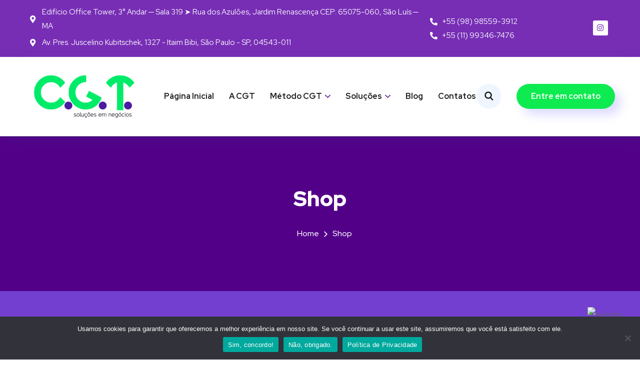

--- FILE ---
content_type: text/html; charset=UTF-8
request_url: https://www.cgtsolucoes.com/shop/
body_size: 11051
content:
<!DOCTYPE html><html lang="pt-BR"><head><meta charset="UTF-8"><link rel="preconnect" href="https://fonts.gstatic.com/" crossorigin /><meta name="viewport" content="width=device-width, initial-scale=1.0" ><link rel="profile" href="https://gmpg.org/xfn/11"><meta name='robots' content='index, follow, max-image-preview:large, max-snippet:-1, max-video-preview:-1' /><title>Shop - CGT</title><meta name="description" content="Contabilidade Descomplicada - Shop" /><link rel="canonical" href="https://www.cgtsolucoes.com/shop/" /><meta property="og:locale" content="pt_BR" /><meta property="og:type" content="article" /><meta property="og:title" content="Shop - CGT" /><meta property="og:description" content="Contabilidade Descomplicada - Shop" /><meta property="og:url" content="https://www.cgtsolucoes.com/shop/" /><meta property="og:site_name" content="CGT" /><meta name="twitter:card" content="summary_large_image" /> <script type="application/ld+json" class="yoast-schema-graph">{"@context":"https://schema.org","@graph":[{"@type":"WebPage","@id":"https://www.cgtsolucoes.com/shop/","url":"https://www.cgtsolucoes.com/shop/","name":"Shop - CGT","isPartOf":{"@id":"https://www.cgtsolucoes.com/#website"},"datePublished":"2019-11-21T09:30:23+00:00","description":"Contabilidade Descomplicada - Shop","breadcrumb":{"@id":"https://www.cgtsolucoes.com/shop/#breadcrumb"},"inLanguage":"pt-BR","potentialAction":[{"@type":"ReadAction","target":["https://www.cgtsolucoes.com/shop/"]}]},{"@type":"BreadcrumbList","@id":"https://www.cgtsolucoes.com/shop/#breadcrumb","itemListElement":[{"@type":"ListItem","position":1,"name":"Início","item":"https://www.cgtsolucoes.com/"},{"@type":"ListItem","position":2,"name":"Shop"}]},{"@type":"WebSite","@id":"https://www.cgtsolucoes.com/#website","url":"https://www.cgtsolucoes.com/","name":"CGT","description":"Contabilidade Descomplicada","publisher":{"@id":"https://www.cgtsolucoes.com/#organization"},"potentialAction":[{"@type":"SearchAction","target":{"@type":"EntryPoint","urlTemplate":"https://www.cgtsolucoes.com/?s={search_term_string}"},"query-input":{"@type":"PropertyValueSpecification","valueRequired":true,"valueName":"search_term_string"}}],"inLanguage":"pt-BR"},{"@type":"Organization","@id":"https://www.cgtsolucoes.com/#organization","name":"CGT Contabilidade Descomplicada","url":"https://www.cgtsolucoes.com/","logo":{"@type":"ImageObject","inLanguage":"pt-BR","@id":"https://www.cgtsolucoes.com/#/schema/logo/image/","url":"https://www.cgtsolucoes.com/wp-content/uploads/2022/05/CGT-Contabilidade-Descomplicada_logo.png","contentUrl":"https://www.cgtsolucoes.com/wp-content/uploads/2022/05/CGT-Contabilidade-Descomplicada_logo.png","width":300,"height":300,"caption":"CGT Contabilidade Descomplicada"},"image":{"@id":"https://www.cgtsolucoes.com/#/schema/logo/image/"}}]}</script> <link rel='dns-prefetch' href='//fonts.googleapis.com' /> <script src="[data-uri]" defer></script><script data-optimized="1" src="https://www.cgtsolucoes.com/wp-content/plugins/litespeed-cache/assets/js/webfontloader.min.js" defer></script><link data-optimized="2" rel="stylesheet" href="https://www.cgtsolucoes.com/wp-content/litespeed/css/164d1716ef11d5a4a80810e0e053293c.css?ver=1dca2" /> <script type="text/javascript" src="https://www.cgtsolucoes.com/wp-includes/js/jquery/jquery.min.js" id="jquery-core-js"></script> <link rel="https://api.w.org/" href="https://www.cgtsolucoes.com/wp-json/" /><link rel="alternate" title="JSON" type="application/json" href="https://www.cgtsolucoes.com/wp-json/wp/v2/pages/1337" /><link rel='shortlink' href='https://www.cgtsolucoes.com/?p=1337' /><meta name="referrer" content="always"><meta name="HandheldFriendly" content="True" /><meta name="MobileOptimized" content="320" /><meta name="mobile-web-app-capable" content="yes" /><meta name="apple-mobile-web-app-capable" content="yes" /><meta http-equiv="Accept-CH" content="Device-Memory"><meta name="google-site-verification" content="PKrlakPxHG56wPQ6RxVMk-Y9PsIDdHsp67Kxs8FpUw4" /><meta class="theme-color" name="theme-color" content=""><meta class="theme-color" name="msapplication-navbutton-color" content=""><meta class="theme-color" name="apple-mobile-web-app-status-bar-style" content=""><meta property="og:type" content="business.business" /><meta property="og:locale" content="pt_BR" /><meta property="business:contact_data:website" content="https://www.cgtsolucoes.com" /><meta property="business:contact_data:phone_number" content="+55(98) 98559-3912" /><meta property="business:contact_data:fax_number" content="+55" /><meta property="business:contact_data:street_address" content="Quadra 33, Av. dos Holandeses, 06/07 - Calhau" /><meta property="business:contact_data:locality" content="São Luís" /><meta property="business:contact_data:region" content="MA" /><meta property="business:contact_data:postal_code" content="65071-380" /><meta property="business:contact_data:country_name" content="BR" /><meta name="geo.placename" content=", " /><meta name="geo.position" content="-2.494208,-44.2699326" /><meta name="geo.region" content="pt-BR" /><meta property="place:location:latitude" content="-2.494208" /><meta property="place:location:longitude" content="-44.2699326" /><meta name="copyright"content="CGT Contabilidade Descomplicada"><meta name="format-detection" content="telephone=no"><meta name="generator" content="Orgulhosamente criado e desenvolvido pelo Grupo DPG, empresa especialista em Marketing Digital Contábil" /><meta name="designer" content="Grupo DPG"><meta name="application-name" content="Grupo DPG, empresa especialista em Marketing Digital Contábil"/> <script type="application/ld+json">{
			"@context": "http://schema.org/",
			"@type": "LocalBusiness",
			"priceRange": "1000000",
			"name": "CGT Contabilidade Descomplicada",
            "@id": "https://www.cgtsolucoes.com",
			"url": "https://www.cgtsolucoes.com",
			"address": {
				"@type": "PostalAddress",
			
				"streetAddress": "Quadra 33, Av. dos Holandeses, 06/07 - Calhau",
				"addressLocality": "São Luís",
				"addressRegion": "MA",
				"postalCode": "65071-380",
				"addressCountry": "BR"
			},
			"telephone": "+55(98) 98559-3912",
			"contactPoint": {
				"@type": "ContactPoint",
				"url": "",				
				"email": "",
				"contactType": "customer service"
			},			
			"image": "https://www.cgtsolucoes.com/wp-content/uploads/2022/05/CGT-Contabilidade-Descomplicada_logo.png",
			"logo": "https://www.cgtsolucoes.com/wp-content/uploads/2022/05/CGT-Contabilidade-Descomplicada_logo.png"
		}</script>  <script>(function(w,d,s,l,i){w[l]=w[l]||[];w[l].push({'gtm.start':
	new Date().getTime(),event:'gtm.js'});var f=d.getElementsByTagName(s)[0],
	j=d.createElement(s),dl=l!='dataLayer'?'&l='+l:'';j.async=true;j.src=
	'https://www.googletagmanager.com/gtm.js?id='+i+dl;f.parentNode.insertBefore(j,f);
	})(window,document,'script','dataLayer','GTM-W5HNHR5');</script> <meta charset="UTF-8" /><meta name="facebook-domain-verification" content="8j3xywz14ti9yjiv7tdkna47n5vt3w" /><meta name="ti-site-data" content="eyJyIjoiMTowITc6MCEzMDowIiwibyI6Imh0dHBzOlwvXC93d3cuY2d0c29sdWNvZXMuY29tXC93cC1hZG1pblwvYWRtaW4tYWpheC5waHA/YWN0aW9uPXRpX29ubGluZV91c2Vyc19nb29nbGUmYW1wO3A9JTJGc2hvcCUyRiZhbXA7X3dwbm9uY2U9M2Y3YTc0NDViZSJ9" /><meta name="generator" content="Elementor 3.34.3; features: additional_custom_breakpoints; settings: css_print_method-external, google_font-enabled, font_display-auto"><meta name="generator" content="Powered by Slider Revolution 6.3.6 - responsive, Mobile-Friendly Slider Plugin for WordPress with comfortable drag and drop interface." /><link rel="icon" href="https://www.cgtsolucoes.com/wp-content/uploads/2021/03/icone_rgb-150x150.png" sizes="32x32" /><link rel="icon" href="https://www.cgtsolucoes.com/wp-content/uploads/2021/03/icone_rgb.png" sizes="192x192" /><link rel="apple-touch-icon" href="https://www.cgtsolucoes.com/wp-content/uploads/2021/03/icone_rgb.png" /><meta name="msapplication-TileImage" content="https://www.cgtsolucoes.com/wp-content/uploads/2021/03/icone_rgb.png" />
<noscript><style id="rocket-lazyload-nojs-css">.rll-youtube-player, [data-lazy-src]{display:none !important;}</style></noscript></head><body class="wp-singular page-template-default page page-id-1337 wp-custom-logo wp-theme-onum cookies-not-set royal_preloader elementor-default elementor-kit-4545 onum-theme-ver-1.2.0.11 wordpress-version-6.9"><div id="royal_preloader" data-width="177" data-height="91" data-url="https://www.cgtsolucoes.com/wp-content/uploads/2020/09/cgt-logo-e1691691977397.png" data-color="#0a0f2b" data-bgcolor="#fff"></div>		<e-page-transition preloader-type="image" preloader-image-url="" class="e-page-transition--entering" exclude="^https\:\/\/www\.cgtsolucoes\.com\/wp\-admin\/">
</e-page-transition><div id="page" class="site"><header id="site-header" class="site-header cd-header" itemscope="itemscope" itemtype="http://schema.org/WPHeader"><div class="header__desktop-builder"><div data-elementor-type="wp-post" data-elementor-id="3749" class="elementor elementor-3749" data-elementor-post-type="ot_header_builders"><section class="elementor-section elementor-top-section elementor-element elementor-element-d4a3e6e elementor-section-full_width elementor-section-height-min-height octf-area-wrap elementor-hidden-tablet elementor-hidden-mobile elementor-section-height-default elementor-section-items-middle" data-id="d4a3e6e" data-element_type="section" data-settings="{&quot;background_background&quot;:&quot;classic&quot;}"><div class="elementor-container elementor-column-gap-default"><div class="elementor-column elementor-col-33 elementor-top-column elementor-element elementor-element-382af47 ot-column-items-center ot-flex-column-vertical" data-id="382af47" data-element_type="column"><div class="elementor-widget-wrap elementor-element-populated"><div class="elementor-element elementor-element-7a4bf72 elementor-icon-list--layout-inline elementor-tablet-align-center elementor-list-item-link-full_width elementor-widget elementor-widget-icon-list" data-id="7a4bf72" data-element_type="widget" data-widget_type="icon-list.default"><div class="elementor-widget-container"><ul class="elementor-icon-list-items elementor-inline-items"><li class="elementor-icon-list-item elementor-inline-item">
<a href="https://goo.gl/maps/yLCu1Ngip4SeWUVw9" target="_blank"><span class="elementor-icon-list-icon">
<i aria-hidden="true" class="fas fa-map-marker-alt"></i>						</span>
<span class="elementor-icon-list-text">Edifício Office Tower, 3° Andar ─ Sala 319 ➤ Rua dos Azulões, Jardim Renascença CEP: 65075-060, São Luís ─ MA</span>
</a></li></ul></div></div><div class="elementor-element elementor-element-5e72454 elementor-icon-list--layout-inline elementor-tablet-align-center elementor-align-start elementor-list-item-link-full_width elementor-widget elementor-widget-icon-list" data-id="5e72454" data-element_type="widget" data-widget_type="icon-list.default"><div class="elementor-widget-container"><ul class="elementor-icon-list-items elementor-inline-items"><li class="elementor-icon-list-item elementor-inline-item">
<a href="https://goo.gl/maps/qCfkgZjytzfhyFtp8" target="_blank"><span class="elementor-icon-list-icon">
<i aria-hidden="true" class="fas fa-map-marker-alt"></i>						</span>
<span class="elementor-icon-list-text">Av. Pres. Juscelino Kubitschek, 1327 - Itaim Bibi, São Paulo - SP, 04543-011</span>
</a></li></ul></div></div></div></div><div class="elementor-column elementor-col-33 elementor-top-column elementor-element elementor-element-199894f ot-column-items-center ot-flex-column-vertical" data-id="199894f" data-element_type="column"><div class="elementor-widget-wrap elementor-element-populated"><div class="elementor-element elementor-element-4260e96 elementor-icon-list--layout-inline elementor-tablet-align-center elementor-list-item-link-full_width elementor-widget elementor-widget-icon-list" data-id="4260e96" data-element_type="widget" data-widget_type="icon-list.default"><div class="elementor-widget-container"><ul class="elementor-icon-list-items elementor-inline-items"><li class="elementor-icon-list-item elementor-inline-item">
<a href="tel:5598985593912" target="_blank"><span class="elementor-icon-list-icon">
<i aria-hidden="true" class="fas fa-phone-alt"></i>						</span>
<span class="elementor-icon-list-text">+55 (98) 98559-3912</span>
</a></li></ul></div></div><div class="elementor-element elementor-element-e4f5cb7 elementor-icon-list--layout-inline elementor-tablet-align-center elementor-align-start elementor-list-item-link-full_width elementor-widget elementor-widget-icon-list" data-id="e4f5cb7" data-element_type="widget" data-widget_type="icon-list.default"><div class="elementor-widget-container"><ul class="elementor-icon-list-items elementor-inline-items"><li class="elementor-icon-list-item elementor-inline-item">
<a href="tel:5511993467476" target="_blank"><span class="elementor-icon-list-icon">
<i aria-hidden="true" class="fas fa-phone-alt"></i>						</span>
<span class="elementor-icon-list-text">+55 (11) 99346‑7476</span>
</a></li></ul></div></div></div></div><div class="elementor-column elementor-col-33 elementor-top-column elementor-element elementor-element-d27ecd2 ot-column-items-center ot-flex-column-vertical" data-id="d27ecd2" data-element_type="column"><div class="elementor-widget-wrap elementor-element-populated"><div class="elementor-element elementor-element-be07ac7 e-grid-align-right e-grid-align-tablet-center elementor-shape-rounded elementor-grid-0 elementor-widget elementor-widget-social-icons" data-id="be07ac7" data-element_type="widget" data-widget_type="social-icons.default"><div class="elementor-widget-container"><div class="elementor-social-icons-wrapper elementor-grid">
<span class="elementor-grid-item">
<a class="elementor-icon elementor-social-icon elementor-social-icon-instagram elementor-repeater-item-d253acb" href="https://www.instagram.com/cgtsolucoes/" target="_blank">
<span class="elementor-screen-only">Instagram</span>
<i aria-hidden="true" class="fab fa-instagram"></i>					</a>
</span></div></div></div></div></div></div></section><section class="elementor-section elementor-top-section elementor-element elementor-element-eb798ea is-header-fixed elementor-section-full_width elementor-hidden-tablet elementor-hidden-phone octf-area-wrap elementor-section-height-default elementor-section-height-default" data-id="eb798ea" data-element_type="section" data-settings="{&quot;background_background&quot;:&quot;classic&quot;}"><div class="elementor-container elementor-column-gap-default"><div class="elementor-column elementor-col-25 elementor-top-column elementor-element elementor-element-cc5d4eb ot-flex-column-vertical" data-id="cc5d4eb" data-element_type="column"><div class="elementor-widget-wrap elementor-element-populated"><div class="elementor-element elementor-element-1723861 elementor-widget elementor-widget-ilogo" data-id="1723861" data-element_type="widget" data-widget_type="ilogo.default"><div class="elementor-widget-container"><div class="site__logo">
<a href="https://www.cgtsolucoes.com/">
<img fetchpriority="high" width="800" height="348" src="data:image/svg+xml,%3Csvg%20xmlns='http://www.w3.org/2000/svg'%20viewBox='0%200%20800%20348'%3E%3C/svg%3E" class="" alt="Cgt Logo - CGT" decoding="async" data-lazy-srcset="https://www.cgtsolucoes.com/wp-content/uploads/2020/09/cgt-logo-e1691691977397.png 800w, https://www.cgtsolucoes.com/wp-content/uploads/2020/09/cgt-logo-e1691691977397-300x131.png 300w, https://www.cgtsolucoes.com/wp-content/uploads/2020/09/cgt-logo-e1691691977397-768x334.png 768w" data-lazy-sizes="(max-width: 800px) 100vw, 800px" data-lazy-src="https://www.cgtsolucoes.com/wp-content/uploads/2020/09/cgt-logo-e1691691977397.png" /><noscript><img fetchpriority="high" width="800" height="348" src="https://www.cgtsolucoes.com/wp-content/uploads/2020/09/cgt-logo-e1691691977397.png" class="" alt="Cgt Logo - CGT" decoding="async" srcset="https://www.cgtsolucoes.com/wp-content/uploads/2020/09/cgt-logo-e1691691977397.png 800w, https://www.cgtsolucoes.com/wp-content/uploads/2020/09/cgt-logo-e1691691977397-300x131.png 300w, https://www.cgtsolucoes.com/wp-content/uploads/2020/09/cgt-logo-e1691691977397-768x334.png 768w" sizes="(max-width: 800px) 100vw, 800px" /></noscript>
</a></div></div></div></div></div><div class="elementor-column elementor-col-50 elementor-top-column elementor-element elementor-element-f45ed95 ot-flex-column-horizontal" data-id="f45ed95" data-element_type="column"><div class="elementor-widget-wrap elementor-element-populated"><div class="elementor-element elementor-element-fc0499d elementor-widget elementor-widget-imenu" data-id="fc0499d" data-element_type="widget" data-widget_type="imenu.default"><div class="elementor-widget-container"><nav id="site-navigation" class="main-navigation "><ul id="primary-menu" class="menu"><li id="menu-item-4616" class="menu-item menu-item-type-custom menu-item-object-custom menu-item-4616"><a href="/">Página Inicial</a></li><li id="menu-item-4952" class="menu-item menu-item-type-post_type menu-item-object-page menu-item-4952"><a href="https://www.cgtsolucoes.com/servico-de-gestao-financeira/">A CGT</a></li><li id="menu-item-4958" class="menu-item menu-item-type-post_type menu-item-object-page menu-item-has-children menu-item-4958"><a href="https://www.cgtsolucoes.com/consultoria-financeira/">Método CGT</a><ul class="sub-menu"><li id="menu-item-5618" class="menu-item menu-item-type-post_type menu-item-object-page menu-item-5618"><a href="https://www.cgtsolucoes.com/consultoria-financeira/">Método CGT</a></li></ul></li><li id="menu-item-4621" class="menu-item menu-item-type-custom menu-item-object-custom menu-item-has-children menu-item-4621"><a href="/#solucoes">Soluções</a><ul class="sub-menu"><li id="menu-item-5279" class="menu-item menu-item-type-post_type menu-item-object-page menu-item-5279"><a href="https://www.cgtsolucoes.com/curso-de-gestao-financeira-online/">Finanças Descomplicadas</a></li><li id="menu-item-4949" class="menu-item menu-item-type-post_type menu-item-object-page menu-item-4949"><a href="https://www.cgtsolucoes.com/terceirizacao-financeira/">Terceirização Financeira</a></li><li id="menu-item-5544" class="menu-item menu-item-type-post_type menu-item-object-page menu-item-5544"><a href="https://www.cgtsolucoes.com/servicos-de-contabilidade/">Contabilidade Descomplicada</a></li></ul></li><li id="menu-item-6045" class="menu-item menu-item-type-post_type menu-item-object-page menu-item-6045"><a href="https://www.cgtsolucoes.com/blog/">Blog</a></li><li id="menu-item-5047" class="menu-item menu-item-type-post_type menu-item-object-page menu-item-5047"><a href="https://www.cgtsolucoes.com/gestao-financeira-online/">Contatos</a></li></ul></nav></div></div></div></div><div class="elementor-column elementor-col-25 elementor-top-column elementor-element elementor-element-37ae00f ot-flex-column-horizontal" data-id="37ae00f" data-element_type="column"><div class="elementor-widget-wrap elementor-element-populated"><div class="elementor-element elementor-element-7631815 elementor-widget elementor-widget-isearch" data-id="7631815" data-element_type="widget" data-widget_type="isearch.default"><div class="elementor-widget-container"><div class="octf-search octf-btn-cta octf-search-builder"><div class="toggle_search toggle_click_search_2 octf-cta-icons">
<i class="flaticon-search"></i></div><div class="h-search-form-field"><div class="h-search-form-inner"><form role="search" method="get" class="search-form" action="https://www.cgtsolucoes.com/" >
<input type="search" class="search-field" placeholder="Search&hellip;" value="" name="s" />
<button type="submit" class="search-submit"><i class="flaticon-search"></i></button></form></div></div></div></div></div><div class="elementor-element elementor-element-7b81ab2 elementor-widget elementor-widget-ibutton" data-id="7b81ab2" data-element_type="widget" data-widget_type="ibutton.default"><div class="elementor-widget-container"><div class="ot-button">
<a href="https://api.whatsapp.com/send?phone=5598985593912" target="_blank" class="octf-btn octf-btn-purple octf-btn-no-icon"><span>Entre em contato</span>
</a></div></div></div></div></div></div></section></div></div><div class="header__mobile-builder"><div data-elementor-type="wp-post" data-elementor-id="3058" class="elementor elementor-3058" data-elementor-post-type="ot_header_builders"><section class="elementor-section elementor-top-section elementor-element elementor-element-6a35a44 elementor-section-boxed elementor-section-height-default elementor-section-height-default" data-id="6a35a44" data-element_type="section" data-settings="{&quot;background_background&quot;:&quot;classic&quot;}"><div class="elementor-container elementor-column-gap-default"><div class="elementor-column elementor-col-50 elementor-top-column elementor-element elementor-element-667b467 ot-flex-column-vertical" data-id="667b467" data-element_type="column"><div class="elementor-widget-wrap elementor-element-populated"><div class="elementor-element elementor-element-049a96d elementor-widget elementor-widget-ilogo" data-id="049a96d" data-element_type="widget" data-widget_type="ilogo.default"><div class="elementor-widget-container"><div class="site__logo">
<a href="https://www.cgtsolucoes.com/">
<img fetchpriority="high" width="800" height="348" src="data:image/svg+xml,%3Csvg%20xmlns='http://www.w3.org/2000/svg'%20viewBox='0%200%20800%20348'%3E%3C/svg%3E" class="" alt="Cgt Logo - CGT" decoding="async" data-lazy-srcset="https://www.cgtsolucoes.com/wp-content/uploads/2020/09/cgt-logo-e1691691977397.png 800w, https://www.cgtsolucoes.com/wp-content/uploads/2020/09/cgt-logo-e1691691977397-300x131.png 300w, https://www.cgtsolucoes.com/wp-content/uploads/2020/09/cgt-logo-e1691691977397-768x334.png 768w" data-lazy-sizes="(max-width: 800px) 100vw, 800px" data-lazy-src="https://www.cgtsolucoes.com/wp-content/uploads/2020/09/cgt-logo-e1691691977397.png" /><noscript><img fetchpriority="high" width="800" height="348" src="https://www.cgtsolucoes.com/wp-content/uploads/2020/09/cgt-logo-e1691691977397.png" class="" alt="Cgt Logo - CGT" decoding="async" srcset="https://www.cgtsolucoes.com/wp-content/uploads/2020/09/cgt-logo-e1691691977397.png 800w, https://www.cgtsolucoes.com/wp-content/uploads/2020/09/cgt-logo-e1691691977397-300x131.png 300w, https://www.cgtsolucoes.com/wp-content/uploads/2020/09/cgt-logo-e1691691977397-768x334.png 768w" sizes="(max-width: 800px) 100vw, 800px" /></noscript>
</a></div></div></div></div></div><div class="elementor-column elementor-col-50 elementor-top-column elementor-element elementor-element-733d633 ot-flex-column-horizontal" data-id="733d633" data-element_type="column"><div class="elementor-widget-wrap elementor-element-populated"><div class="elementor-element elementor-element-71f068a elementor-widget elementor-widget-isearch" data-id="71f068a" data-element_type="widget" data-widget_type="isearch.default"><div class="elementor-widget-container"><div class="octf-search octf-btn-cta octf-search-builder"><div class="toggle_search toggle_click_search_2 octf-cta-icons">
<i class="flaticon-search"></i></div><div class="h-search-form-field"><div class="h-search-form-inner"><form role="search" method="get" class="search-form" action="https://www.cgtsolucoes.com/" >
<input type="search" class="search-field" placeholder="Search&hellip;" value="" name="s" />
<button type="submit" class="search-submit"><i class="flaticon-search"></i></button></form></div></div></div></div></div><div class="elementor-element elementor-element-7c72311 elementor-widget elementor-widget-imenu_mobile" data-id="7c72311" data-element_type="widget" data-widget_type="imenu_mobile.default"><div class="elementor-widget-container"><div class="octf-menu-mobile octf-cta-header"><div id="mmenu-toggle" class="mmenu_toggle">
<button>
<svg version="1.1" id="Capa_1" xmlns="http://www.w3.org/2000/svg" xmlns:xlink="http://www.w3.org/1999/xlink" x="0px" y="0px"  viewBox="0 0 24.75 24.75" style="enable-background:new 0 0 24.75 24.75;" xml:space="preserve" >
<g>
<path d="M0,3.875c0-1.104,0.896-2,2-2h20.75c1.104,0,2,0.896,2,2s-0.896,2-2,2H2C0.896,5.875,0,4.979,0,3.875z M22.75,10.375H2
c-1.104,0-2,0.896-2,2c0,1.104,0.896,2,2,2h20.75c1.104,0,2-0.896,2-2C24.75,11.271,23.855,10.375,22.75,10.375z M22.75,18.875H2
c-1.104,0-2,0.896-2,2s0.896,2,2,2h20.75c1.104,0,2-0.896,2-2S23.855,18.875,22.75,18.875z"/>
</g>
</svg>
</button></div><div class="site-overlay mmenu-overlay"></div><div id="mmenu-wrapper" class="mmenu-wrapper on-right"><div class="mmenu-inner">
<a class="mmenu-close" href="#"><i class="flaticon-close"></i></a><div class="mobile_nav"><ul id="menu-menu-cgt" class="mobile_mainmenu"><li class="menu-item menu-item-type-custom menu-item-object-custom menu-item-4616"><a href="/">Página Inicial</a></li><li class="menu-item menu-item-type-post_type menu-item-object-page menu-item-4952"><a href="https://www.cgtsolucoes.com/servico-de-gestao-financeira/">A CGT</a></li><li class="menu-item menu-item-type-post_type menu-item-object-page menu-item-has-children menu-item-4958"><a href="https://www.cgtsolucoes.com/consultoria-financeira/">Método CGT</a><ul class="sub-menu"><li class="menu-item menu-item-type-post_type menu-item-object-page menu-item-5618"><a href="https://www.cgtsolucoes.com/consultoria-financeira/">Método CGT</a></li></ul></li><li class="menu-item menu-item-type-custom menu-item-object-custom menu-item-has-children menu-item-4621"><a href="/#solucoes">Soluções</a><ul class="sub-menu"><li class="menu-item menu-item-type-post_type menu-item-object-page menu-item-5279"><a href="https://www.cgtsolucoes.com/curso-de-gestao-financeira-online/">Finanças Descomplicadas</a></li><li class="menu-item menu-item-type-post_type menu-item-object-page menu-item-4949"><a href="https://www.cgtsolucoes.com/terceirizacao-financeira/">Terceirização Financeira</a></li><li class="menu-item menu-item-type-post_type menu-item-object-page menu-item-5544"><a href="https://www.cgtsolucoes.com/servicos-de-contabilidade/">Contabilidade Descomplicada</a></li></ul></li><li class="menu-item menu-item-type-post_type menu-item-object-page menu-item-6045"><a href="https://www.cgtsolucoes.com/blog/">Blog</a></li><li class="menu-item menu-item-type-post_type menu-item-object-page menu-item-5047"><a href="https://www.cgtsolucoes.com/gestao-financeira-online/">Contatos</a></li></ul></div></div></div></div></div></div></div></div></div></section></div></div></header><div class="site-overlay panel-overlay"></div><div id="side-panel" class="side-panel ">
<a href="#" class="side-panel-close"><i class="flaticon-close"></i></a><div class="side-panel-block"><div data-elementor-type="wp-post" data-elementor-id="2965" class="elementor elementor-2965" data-elementor-post-type="ot_header_builders"><section class="elementor-section elementor-top-section elementor-element elementor-element-f21d4a0 elementor-section-boxed elementor-section-height-default elementor-section-height-default" data-id="f21d4a0" data-element_type="section"><div class="elementor-container elementor-column-gap-default"><div class="elementor-column elementor-col-100 elementor-top-column elementor-element elementor-element-32314cf ot-flex-column-vertical" data-id="32314cf" data-element_type="column"><div class="elementor-widget-wrap elementor-element-populated"><div class="elementor-element elementor-element-47caa07 elementor-widget elementor-widget-image" data-id="47caa07" data-element_type="widget" data-widget_type="image.default"><div class="elementor-widget-container">
<img width="122" height="49" src="data:image/svg+xml,%3Csvg%20xmlns='http://www.w3.org/2000/svg'%20viewBox='0%200%20122%2049'%3E%3C/svg%3E" class="attachment-full size-full wp-image-3960" alt="" data-lazy-src="https://www.cgtsolucoes.com/wp-content/uploads/2020/10/logo-home-9.png" /><noscript><img width="122" height="49" src="https://www.cgtsolucoes.com/wp-content/uploads/2020/10/logo-home-9.png" class="attachment-full size-full wp-image-3960" alt="" /></noscript></div></div><div class="elementor-element elementor-element-18cb440 elementor-widget elementor-widget-text-editor" data-id="18cb440" data-element_type="widget" data-widget_type="text-editor.default"><div class="elementor-widget-container"><p>Over 10 years we helping companies reach their financial and branding goals. Onum is a values-driven SEO agency dedicated.</p></div></div><div class="elementor-element elementor-element-9da9046 widget elementor-widget elementor-widget-wp-widget-recent_news" data-id="9da9046" data-element_type="widget" data-widget_type="wp-widget-recent_news.default"><div class="elementor-widget-container"><h5>LATEST NEWS</h5><ul class="recent-news clearfix"><li class="clearfix"><div class="thumb">
<a href="https://www.cgtsolucoes.com/planilhas-de-contas-a-pagar-saiba-como-fazer-para-otimizar-as-financas-de-seu-restaurante/">
<img width="150" height="150" src="data:image/svg+xml,%3Csvg%20xmlns='http://www.w3.org/2000/svg'%20viewBox='0%200%20150%20150'%3E%3C/svg%3E" class="attachment-thumbnail size-thumbnail wp-post-image" alt="" decoding="async" data-lazy-src="https://www.cgtsolucoes.com/wp-content/uploads/2023/03/IMAGEM-BLOG-DPG-83-150x150.webp" /><noscript><img width="150" height="150" src="https://www.cgtsolucoes.com/wp-content/uploads/2023/03/IMAGEM-BLOG-DPG-83-150x150.webp" class="attachment-thumbnail size-thumbnail wp-post-image" alt="" decoding="async" /></noscript>                        </a></div><div class="entry-header"><h6>
<a href="https://www.cgtsolucoes.com/planilhas-de-contas-a-pagar-saiba-como-fazer-para-otimizar-as-financas-de-seu-restaurante/">Planilhas de contas a pagar: saiba como fazer para otimizar as finanças de seu restaurante</a></h6>
<span class="post-on">
<span class="entry-date">30 de março de 2023</span>
</span></div></li><li class="clearfix"><div class="thumb">
<a href="https://www.cgtsolucoes.com/planejamento-financeiro-5-passos-para-monta-lo-no-seu-restaurante/">
<img width="150" height="150" src="data:image/svg+xml,%3Csvg%20xmlns='http://www.w3.org/2000/svg'%20viewBox='0%200%20150%20150'%3E%3C/svg%3E" class="attachment-thumbnail size-thumbnail wp-post-image" alt="Planejamento financeiro" decoding="async" data-lazy-src="https://www.cgtsolucoes.com/wp-content/uploads/2023/02/IMAGEM-BLOG-DPG-2-150x150.jpg" /><noscript><img loading="lazy" width="150" height="150" src="https://www.cgtsolucoes.com/wp-content/uploads/2023/02/IMAGEM-BLOG-DPG-2-150x150.jpg" class="attachment-thumbnail size-thumbnail wp-post-image" alt="Planejamento financeiro" decoding="async" /></noscript>                        </a></div><div class="entry-header"><h6>
<a href="https://www.cgtsolucoes.com/planejamento-financeiro-5-passos-para-monta-lo-no-seu-restaurante/">Planejamento financeiro: 5 passos para montá-lo no seu restaurante</a></h6>
<span class="post-on">
<span class="entry-date">26 de janeiro de 2023</span>
</span></div></li></ul></div></div><div class="elementor-element elementor-element-e904a79 elementor-widget elementor-widget-iheading" data-id="e904a79" data-element_type="widget" data-widget_type="iheading.default"><div class="elementor-widget-container"><div class="ot-heading -align"><h5 class="main-heading">CONTACTS</h5></div></div></div><div class="elementor-element elementor-element-f9e7794 elementor-icon-list--layout-traditional elementor-list-item-link-full_width elementor-widget elementor-widget-icon-list" data-id="f9e7794" data-element_type="widget" data-widget_type="icon-list.default"><div class="elementor-widget-container"><ul class="elementor-icon-list-items"><li class="elementor-icon-list-item">
<a href="#"><span class="elementor-icon-list-icon">
<svg xmlns="http://www.w3.org/2000/svg" xmlns:xlink="http://www.w3.org/1999/xlink" id="Capa_1" x="0px" y="0px" viewBox="0 0 487.724 487.724" style="enable-background:new 0 0 487.724 487.724;" xml:space="preserve">	<g>		<path d="M236.925,0.124c-96.9,3.4-177.4,79-186.7,175.5c-1.9,19.3-0.8,38,2.6,55.9l0,0c0,0,0.3,2.1,1.3,6.1   c3,13.4,7.5,26.4,13.1,38.6c19.5,46.2,64.6,123.5,165.8,207.6c6.2,5.2,15.3,5.2,21.6,0c101.2-84,146.3-161.3,165.9-207.7   c5.7-12.2,10.1-25.1,13.1-38.6c0.9-3.9,1.3-6.1,1.3-6.1l0,0c2.3-12,3.5-24.3,3.5-36.9C438.425,84.724,347.525-3.776,236.925,0.124   z M243.825,291.324c-52.2,0-94.5-42.3-94.5-94.5s42.3-94.5,94.5-94.5s94.5,42.3,94.5,94.5S296.025,291.324,243.825,291.324z"></path>	</g></svg>						</span>
<span class="elementor-icon-list-text">411 University St, Seattle,<br><br>  10005, USA</span>
</a></li><li class="elementor-icon-list-item">
<a href="#"><span class="elementor-icon-list-icon">
<svg xmlns="http://www.w3.org/2000/svg" viewBox="0 0 24 24"><path d="m8.75 17.612v4.638c0 .324.208.611.516.713.077.025.156.037.234.037.234 0 .46-.11.604-.306l2.713-3.692z"></path><path d="m23.685.139c-.23-.163-.532-.185-.782-.054l-22.5 11.75c-.266.139-.423.423-.401.722.023.3.222.556.505.653l6.255 2.138 13.321-11.39-10.308 12.419 10.483 3.583c.078.026.16.04.242.04.136 0 .271-.037.39-.109.19-.116.319-.311.352-.53l2.75-18.5c.041-.28-.077-.558-.307-.722z"></path></svg>						</span>
<span class="elementor-icon-list-text">onum_company@mail.com</span>
</a></li><li class="elementor-icon-list-item">
<a href="#"><span class="elementor-icon-list-icon">
<svg xmlns="http://www.w3.org/2000/svg" xmlns:xlink="http://www.w3.org/1999/xlink" id="Capa_1" x="0px" y="0px" viewBox="0 0 384 384" style="enable-background:new 0 0 384 384;" xml:space="preserve"><g>	<g>		<path d="M353.188,252.052c-23.51,0-46.594-3.677-68.469-10.906c-10.719-3.656-23.896-0.302-30.438,6.417l-43.177,32.594   c-50.073-26.729-80.917-57.563-107.281-107.26l31.635-42.052c8.219-8.208,11.167-20.198,7.635-31.448   c-7.26-21.99-10.948-45.063-10.948-68.583C132.146,13.823,118.323,0,101.333,0H30.813C13.823,0,0,13.823,0,30.813   C0,225.563,158.438,384,353.188,384c16.99,0,30.813-13.823,30.813-30.813v-70.323C384,265.875,370.177,252.052,353.188,252.052z"></path>	</g></g></svg>						</span>
<span class="elementor-icon-list-text">+1-800-456-478-23</span>
</a></li></ul></div></div></div></div></div></section><section class="elementor-section elementor-top-section elementor-element elementor-element-50fc994 elementor-section-boxed elementor-section-height-default elementor-section-height-default" data-id="50fc994" data-element_type="section"><div class="elementor-container elementor-column-gap-default"><div class="elementor-column elementor-col-100 elementor-top-column elementor-element elementor-element-ae907c0 ot-flex-column-vertical" data-id="ae907c0" data-element_type="column"><div class="elementor-widget-wrap elementor-element-populated"><div class="elementor-element elementor-element-fa3eb52 e-grid-align-left elementor-shape-rounded elementor-grid-0 elementor-widget elementor-widget-social-icons" data-id="fa3eb52" data-element_type="widget" data-widget_type="social-icons.default"><div class="elementor-widget-container"><div class="elementor-social-icons-wrapper elementor-grid" role="list">
<span class="elementor-grid-item" role="listitem">
<a class="elementor-icon elementor-social-icon elementor-social-icon-twitter elementor-repeater-item-7c99cad" target="_blank">
<span class="elementor-screen-only">Twitter</span>
<i aria-hidden="true" class="fab fa-twitter"></i>					</a>
</span>
<span class="elementor-grid-item" role="listitem">
<a class="elementor-icon elementor-social-icon elementor-social-icon-facebook-f elementor-repeater-item-97785a0" target="_blank">
<span class="elementor-screen-only">Facebook-f</span>
<i aria-hidden="true" class="fab fa-facebook-f"></i>					</a>
</span>
<span class="elementor-grid-item" role="listitem">
<a class="elementor-icon elementor-social-icon elementor-social-icon-pinterest elementor-repeater-item-457dcee" target="_blank">
<span class="elementor-screen-only">Pinterest</span>
<i aria-hidden="true" class="fab fa-pinterest"></i>					</a>
</span>
<span class="elementor-grid-item" role="listitem">
<a class="elementor-icon elementor-social-icon elementor-social-icon-instagram elementor-repeater-item-28a9de5" target="_blank">
<span class="elementor-screen-only">Instagram</span>
<i aria-hidden="true" class="fab fa-instagram"></i>					</a>
</span></div></div></div></div></div></div></section></div></div></div><div id="content" class="site-content"><div data-bg="https://www.cgtsolucoes.com/wp-content/uploads/2021/05/page-bg-roxo.jpg" class="page-header dtable text-center rocket-lazyload"  style="" ><div class="dcell"><div class="container"><h1 class="page-title">Shop</h1><ul id="breadcrumbs" class="breadcrumbs"><li><a href="https://www.cgtsolucoes.com">Home</a></li><li class="active">Shop</li></ul></div></div></div></div><footer id="site-footer" class="site-footer" itemscope="itemscope" itemtype="http://schema.org/WPFooter"><div data-elementor-type="wp-post" data-elementor-id="1107" class="elementor elementor-1107" data-elementor-post-type="ot_footer_builders"><section class="elementor-section elementor-top-section elementor-element elementor-element-6c8f7fe elementor-section-boxed elementor-section-height-default elementor-section-height-default" data-id="6c8f7fe" data-element_type="section" data-settings="{&quot;background_background&quot;:&quot;gradient&quot;}"><div class="elementor-container elementor-column-gap-default"><div class="elementor-column elementor-col-100 elementor-top-column elementor-element elementor-element-f5181b6 ot-flex-column-vertical" data-id="f5181b6" data-element_type="column"><div class="elementor-widget-wrap elementor-element-populated"><section class="elementor-section elementor-inner-section elementor-element elementor-element-7b3619b elementor-section-full_width elementor-section-height-default elementor-section-height-default" data-id="7b3619b" data-element_type="section"><div class="elementor-container elementor-column-gap-default"><div class="elementor-column elementor-col-20 elementor-inner-column elementor-element elementor-element-1bfff78 ot-flex-column-vertical" data-id="1bfff78" data-element_type="column"><div class="elementor-widget-wrap elementor-element-populated"><div class="elementor-element elementor-element-69549a7 elementor-widget elementor-widget-heading" data-id="69549a7" data-element_type="widget" data-widget_type="heading.default"><div class="elementor-widget-container"><h5 class="elementor-heading-title elementor-size-default">A CGT</h5></div></div><div class="elementor-element elementor-element-d04a08c elementor-icon-list--layout-traditional elementor-list-item-link-full_width elementor-widget elementor-widget-icon-list" data-id="d04a08c" data-element_type="widget" data-widget_type="icon-list.default"><div class="elementor-widget-container"><ul class="elementor-icon-list-items"><li class="elementor-icon-list-item">
<a href="/sobre-nos/"><span class="elementor-icon-list-text">Sobre a CGT</span>
</a></li><li class="elementor-icon-list-item">
<a href="#"><span class="elementor-icon-list-text">Nosso Time</span>
</a></li><li class="elementor-icon-list-item">
<a href="/metodo-cgt/"><span class="elementor-icon-list-text">Método</span>
</a></li></ul></div></div></div></div><div class="elementor-column elementor-col-20 elementor-inner-column elementor-element elementor-element-d35d974 ot-flex-column-vertical" data-id="d35d974" data-element_type="column"><div class="elementor-widget-wrap elementor-element-populated"><div class="elementor-element elementor-element-9ee1447 elementor-widget elementor-widget-heading" data-id="9ee1447" data-element_type="widget" data-widget_type="heading.default"><div class="elementor-widget-container"><h5 class="elementor-heading-title elementor-size-default">Nossos Planos</h5></div></div><div class="elementor-element elementor-element-e4d6555 elementor-icon-list--layout-traditional elementor-list-item-link-full_width elementor-widget elementor-widget-icon-list" data-id="e4d6555" data-element_type="widget" data-widget_type="icon-list.default"><div class="elementor-widget-container"><ul class="elementor-icon-list-items"><li class="elementor-icon-list-item">
<a href="/terceirizacao-financeira/"><span class="elementor-icon-list-text">Gestão Financeira</span>
</a></li><li class="elementor-icon-list-item">
<a href="/curso-de-gestao-financeira-online/"><span class="elementor-icon-list-text">Finanças Descomplicadas</span>
</a></li><li class="elementor-icon-list-item">
<a href="/terceirizacao-financeira/"><span class="elementor-icon-list-text">Contabilidade Descomplicada</span>
</a></li></ul></div></div></div></div><div class="elementor-column elementor-col-20 elementor-inner-column elementor-element elementor-element-adc1f2e ot-flex-column-vertical" data-id="adc1f2e" data-element_type="column"><div class="elementor-widget-wrap elementor-element-populated"><div class="elementor-element elementor-element-d3171e4 elementor-widget elementor-widget-heading" data-id="d3171e4" data-element_type="widget" data-widget_type="heading.default"><div class="elementor-widget-container"><h5 class="elementor-heading-title elementor-size-default">Contato</h5></div></div><div class="elementor-element elementor-element-1dfffac elementor-icon-list--layout-traditional elementor-list-item-link-full_width elementor-widget elementor-widget-icon-list" data-id="1dfffac" data-element_type="widget" data-widget_type="icon-list.default"><div class="elementor-widget-container"><ul class="elementor-icon-list-items"><li class="elementor-icon-list-item">
<a href="https://goo.gl/maps/yLCu1Ngip4SeWUVw9" target="_blank"><span class="elementor-icon-list-icon">
<i aria-hidden="true" class="fas fa-location-arrow"></i>						</span>
<span class="elementor-icon-list-text">Edifício Office Tower, 3° Andar ─ Sala 319 ➤ Rua dos Azulões, Jardim Renascença CEP: 65075-060, São Luís ─ MA</span>
</a></li><li class="elementor-icon-list-item">
<a href="https://goo.gl/maps/yLCu1Ngip4SeWUVw9" target="_blank"><span class="elementor-icon-list-icon">
<i aria-hidden="true" class="fas fa-location-arrow"></i>						</span>
<span class="elementor-icon-list-text">Faria Lima: Av. Pres. Juscelino Kubitschek, 1327 - Itaim Bibi, São Paulo - SP, 04543-011</span>
</a></li></ul></div></div><div class="elementor-element elementor-element-b15698d elementor-icon-list--layout-traditional elementor-list-item-link-full_width elementor-widget elementor-widget-icon-list" data-id="b15698d" data-element_type="widget" data-widget_type="icon-list.default"><div class="elementor-widget-container"><ul class="elementor-icon-list-items"><li class="elementor-icon-list-item">
<a href="https://api.whatsapp.com/send?phone=5598985593912" target="_blank"><span class="elementor-icon-list-icon">
<i aria-hidden="true" class="fas fa-phone-alt"></i>						</span>
<span class="elementor-icon-list-text">+55 (98) 98559-3912</span>
</a></li><li class="elementor-icon-list-item">
<a href="https://api.whatsapp.com/send?phone=+5511993467476" target="_blank"><span class="elementor-icon-list-icon">
<i aria-hidden="true" class="fas fa-phone-alt"></i>						</span>
<span class="elementor-icon-list-text">+55 (11) 99346‑7476</span>
</a></li></ul></div></div></div></div><div class="elementor-column elementor-col-20 elementor-inner-column elementor-element elementor-element-0753025 ot-flex-column-vertical" data-id="0753025" data-element_type="column"><div class="elementor-widget-wrap elementor-element-populated"><div class="elementor-element elementor-element-78159cc elementor-widget elementor-widget-heading" data-id="78159cc" data-element_type="widget" data-widget_type="heading.default"><div class="elementor-widget-container"><h5 class="elementor-heading-title elementor-size-default">Nossas Redes</h5></div></div><div class="elementor-element elementor-element-920f23d elementor-icon-list--layout-inline elementor-list-item-link-full_width elementor-widget elementor-widget-icon-list" data-id="920f23d" data-element_type="widget" data-widget_type="icon-list.default"><div class="elementor-widget-container"><ul class="elementor-icon-list-items elementor-inline-items"><li class="elementor-icon-list-item elementor-inline-item">
<a href="https://www.instagram.com/cgtsolucoes/"><span class="elementor-icon-list-icon">
<i aria-hidden="true" class="fab fa-instagram"></i>						</span>
<span class="elementor-icon-list-text"></span>
</a></li></ul></div></div></div></div><div class="elementor-column elementor-col-20 elementor-inner-column elementor-element elementor-element-dbf7a6a ot-flex-column-vertical" data-id="dbf7a6a" data-element_type="column"><div class="elementor-widget-wrap elementor-element-populated"><div class="elementor-element elementor-element-b471cb4 elementor-widget elementor-widget-heading" data-id="b471cb4" data-element_type="widget" data-widget_type="heading.default"><div class="elementor-widget-container"><h5 class="elementor-heading-title elementor-size-default">Contato</h5></div></div><div class="elementor-element elementor-element-3efa113 elementor-button-align-stretch elementor-widget elementor-widget-form" data-id="3efa113" data-element_type="widget" data-settings="{&quot;button_width&quot;:&quot;80&quot;,&quot;step_next_label&quot;:&quot;Pr\u00f3ximo&quot;,&quot;step_previous_label&quot;:&quot;Anterior&quot;,&quot;step_type&quot;:&quot;number_text&quot;,&quot;step_icon_shape&quot;:&quot;circle&quot;}" data-widget_type="form.default"><div class="elementor-widget-container"><form class="elementor-form" method="post" name="Novo formulário">
<input type="hidden" name="post_id" value="1107"/>
<input type="hidden" name="form_id" value="3efa113"/>
<input type="hidden" name="referer_title" value="receitas e despesas - 1 - Gestão Financeira Digital" /><div class="elementor-form-fields-wrapper elementor-labels-above"><div class="elementor-field-type-text elementor-field-group elementor-column elementor-field-group-name elementor-col-100">
<label for="form-field-name" class="elementor-field-label">
Nome:							</label>
<input size="1" type="text" name="form_fields[name]" id="form-field-name" class="elementor-field elementor-size-sm  elementor-field-textual" placeholder="Qual o seu nome?"></div><div class="elementor-field-type-email elementor-field-group elementor-column elementor-field-group-email elementor-col-100 elementor-field-required">
<label for="form-field-email" class="elementor-field-label">
E-mail:							</label>
<input size="1" type="email" name="form_fields[email]" id="form-field-email" class="elementor-field elementor-size-sm  elementor-field-textual" placeholder="Qual é o seu melhor e-mail?" required="required" aria-required="true"></div><div class="elementor-field-type-tel elementor-field-group elementor-column elementor-field-group-message elementor-col-100">
<label for="form-field-message" class="elementor-field-label">
Telefone:							</label>
<input size="1" type="tel" name="form_fields[message]" id="form-field-message" class="elementor-field elementor-size-sm  elementor-field-textual" placeholder="Qual é o seu WhatsApp (com DDD)?" pattern="[0-9()#&amp;+*-=.]+" title="Apenas números e caracteres de telefone (#, -, *, etc.) são aceitos."></div><div class="elementor-field-type-text elementor-field-group elementor-column elementor-field-group-field_37c73d4 elementor-col-100">
<label for="form-field-field_37c73d4" class="elementor-field-label">
Empresa:							</label>
<input size="1" type="text" name="form_fields[field_37c73d4]" id="form-field-field_37c73d4" class="elementor-field elementor-size-sm  elementor-field-textual" placeholder="Qual o nome da sua empresa?"></div><div class="elementor-field-type-acceptance elementor-field-group elementor-column elementor-field-group-field_5bd8a01 elementor-col-100"><div class="elementor-field-subgroup">
<span class="elementor-field-option">
<input type="checkbox" name="form_fields[field_5bd8a01]" id="form-field-field_5bd8a01" class="elementor-field elementor-size-sm  elementor-acceptance-field">
<label for="form-field-field_5bd8a01">Li e concordo com a <a href="/politica-de-privacidade" target="_blank"><b style="color:black"> Política de Privacidade</b></a></label>			</span></div></div><div class="elementor-field-type-recaptcha_v3 elementor-field-group elementor-column elementor-field-group-field_489a966 elementor-col-100 recaptcha_v3-bottomright"><div class="elementor-field" id="form-field-field_489a966"><div class="elementor-g-recaptcha" data-sitekey="6LemY8YlAAAAALCvOUmfb-bNfuFD-ex7mlgPJfgk" data-type="v3" data-action="Form" data-badge="bottomright" data-size="invisible"></div></div></div><div class="elementor-field-group elementor-column elementor-field-type-submit elementor-col-80 e-form__buttons">
<button class="elementor-button elementor-size-sm" type="submit">
<span class="elementor-button-content-wrapper">
<span class="elementor-button-text">QUERO LUCRAR MAIS</span>
</span>
</button></div></div></form></div></div></div></div></div></section><section class="elementor-section elementor-inner-section elementor-element elementor-element-00220f3 elementor-section-full_width elementor-section-height-default elementor-section-height-default" data-id="00220f3" data-element_type="section"><div class="elementor-container elementor-column-gap-default"><div class="elementor-column elementor-col-33 elementor-inner-column elementor-element elementor-element-ad3bfdc ot-flex-column-vertical" data-id="ad3bfdc" data-element_type="column"><div class="elementor-widget-wrap elementor-element-populated"><div class="elementor-element elementor-element-a24f41b elementor-widget elementor-widget-image" data-id="a24f41b" data-element_type="widget" data-widget_type="image.default"><div class="elementor-widget-container">
<img width="534" height="233" src="data:image/svg+xml,%3Csvg%20xmlns='http://www.w3.org/2000/svg'%20viewBox='0%200%20534%20233'%3E%3C/svg%3E" class="attachment-full size-full wp-image-6653" alt="Cgt Logobibi - CGT" data-lazy-srcset="https://www.cgtsolucoes.com/wp-content/uploads/2019/10/cgt-logobibi-e1691691463866.png 534w, https://www.cgtsolucoes.com/wp-content/uploads/2019/10/cgt-logobibi-e1691691463866-300x131.png 300w" data-lazy-sizes="(max-width: 534px) 100vw, 534px" data-lazy-src="https://www.cgtsolucoes.com/wp-content/uploads/2019/10/cgt-logobibi-e1691691463866.png" /><noscript><img width="534" height="233" src="https://www.cgtsolucoes.com/wp-content/uploads/2019/10/cgt-logobibi-e1691691463866.png" class="attachment-full size-full wp-image-6653" alt="Cgt Logobibi - CGT" srcset="https://www.cgtsolucoes.com/wp-content/uploads/2019/10/cgt-logobibi-e1691691463866.png 534w, https://www.cgtsolucoes.com/wp-content/uploads/2019/10/cgt-logobibi-e1691691463866-300x131.png 300w" sizes="(max-width: 534px) 100vw, 534px" /></noscript></div></div></div></div><div class="elementor-column elementor-col-66 elementor-inner-column elementor-element elementor-element-d031ee7 ot-column-items-center ot-flex-column-vertical" data-id="d031ee7" data-element_type="column"><div class="elementor-widget-wrap elementor-element-populated"><div class="elementor-element elementor-element-924c3ee elementor-widget elementor-widget-text-editor" data-id="924c3ee" data-element_type="widget" data-widget_type="text-editor.default"><div class="elementor-widget-container">
Copyright © 2022 C.G.T. Soluções em Negócios &#8211; Todos direitos reservados.</div></div></div></div></div></section></div></div></div></section></div></footer></div> <script type="speculationrules">{"prefetch":[{"source":"document","where":{"and":[{"href_matches":"/*"},{"not":{"href_matches":["/wp-*.php","/wp-admin/*","/wp-content/uploads/*","/wp-content/*","/wp-content/plugins/*","/wp-content/themes/onum/*","/*\\?(.+)"]}},{"not":{"selector_matches":"a[rel~=\"nofollow\"]"}},{"not":{"selector_matches":".no-prefetch, .no-prefetch a"}}]},"eagerness":"conservative"}]}</script> 
<noscript><iframe src="https://www.googletagmanager.com/ns.html?id=GTM-W5HNHR5"
height="0" width="0" style="display:none;visibility:hidden"></iframe></noscript><meta name="google-site-verification" content="PKrlakPxHG56wPQ6RxVMk-Y9PsIDdHsp67Kxs8FpUw4" /><meta name="google-site-verification" content="PKrlakPxHG56wPQ6RxVMk-Y9PsIDdHsp67Kxs8FpUw4" />
<a id="back-to-top" href="#" class="show"><i class="flaticon-arrow-pointing-to-up"></i></a><div data-elementor-type="popup" data-elementor-id="5849" class="elementor elementor-5849 elementor-location-popup" data-elementor-settings="{&quot;open_selector&quot;:&quot;a[href=\&quot;#popup-planilha-precificacao\&quot;]&quot;,&quot;a11y_navigation&quot;:&quot;yes&quot;,&quot;triggers&quot;:[],&quot;timing&quot;:[]}" data-elementor-post-type="elementor_library"><section class="elementor-section elementor-top-section elementor-element elementor-element-e9ee3a6 elementor-section-boxed elementor-section-height-default elementor-section-height-default" data-id="e9ee3a6" data-element_type="section" data-settings="{&quot;background_background&quot;:&quot;gradient&quot;}"><div class="elementor-container elementor-column-gap-default"><div class="elementor-column elementor-col-100 elementor-top-column elementor-element elementor-element-a6d83fc ot-flex-column-vertical" data-id="a6d83fc" data-element_type="column"><div class="elementor-widget-wrap elementor-element-populated"><div class="elementor-element elementor-element-c7ac11d elementor-widget elementor-widget-heading" data-id="c7ac11d" data-element_type="widget" data-widget_type="heading.default"><div class="elementor-widget-container"><h2 class="elementor-heading-title elementor-size-default">Preencha o formulário para baixar a planilha.</h2></div></div><div class="elementor-element elementor-element-634f312 elementor-button-align-stretch elementor-widget elementor-widget-form" data-id="634f312" data-element_type="widget" data-settings="{&quot;step_next_label&quot;:&quot;Next&quot;,&quot;step_previous_label&quot;:&quot;Previous&quot;,&quot;button_width&quot;:&quot;100&quot;,&quot;step_type&quot;:&quot;number_text&quot;,&quot;step_icon_shape&quot;:&quot;circle&quot;}" data-widget_type="form.default"><div class="elementor-widget-container"><form class="elementor-form" method="post" name="Planilha de precificação">
<input type="hidden" name="post_id" value="5849"/>
<input type="hidden" name="form_id" value="634f312"/>
<input type="hidden" name="referer_title" value="receitas e despesas - 1 - Gestão Financeira Digital" /><div class="elementor-form-fields-wrapper elementor-labels-above"><div class="elementor-field-type-text elementor-field-group elementor-column elementor-field-group-name elementor-col-100 elementor-field-required">
<input size="1" type="text" name="form_fields[name]" id="form-field-name" class="elementor-field elementor-size-sm  elementor-field-textual" placeholder="Nome" required="required" aria-required="true"></div><div class="elementor-field-type-email elementor-field-group elementor-column elementor-field-group-email elementor-col-100 elementor-field-required">
<input size="1" type="email" name="form_fields[email]" id="form-field-email" class="elementor-field elementor-size-sm  elementor-field-textual" placeholder="Email" required="required" aria-required="true"></div><div class="elementor-field-type-tel elementor-field-group elementor-column elementor-field-group-phone elementor-col-100 elementor-field-required">
<input size="1" type="tel" name="form_fields[phone]" id="form-field-phone" class="elementor-field elementor-size-sm  elementor-field-textual" placeholder="Telefone" required="required" aria-required="true" pattern="[0-9()#&amp;+*-=.]+" title="Apenas números e caracteres de telefone (#, -, *, etc.) são aceitos."></div><div class="elementor-field-type-acceptance elementor-field-group elementor-column elementor-field-group-field_761bdd7 elementor-col-100 elementor-field-required"><div class="elementor-field-subgroup">
<span class="elementor-field-option">
<input type="checkbox" name="form_fields[field_761bdd7]" id="form-field-field_761bdd7" class="elementor-field elementor-size-sm  elementor-acceptance-field" required="required" aria-required="true">
<label for="form-field-field_761bdd7">Li e concordo com a <a href="/politica-de-privacidade/" target="_blank"><u>Política de Privacidade</u></a></label>			</span></div></div><div class="elementor-field-group elementor-column elementor-field-type-submit elementor-col-100 e-form__buttons">
<button class="elementor-button elementor-size-sm" type="submit">
<span class="elementor-button-content-wrapper">
<span class="elementor-button-text">Baixar</span>
</span>
</button></div></div></form></div></div></div></div></div></section></div>
 <script type="module" src="https://www.cgtsolucoes.com/wp-content/plugins/elementor-pro/assets//lib/instant-page/instant-page.min.js" id="instant-page-js"></script> <script type="text/javascript" src="https://www.google.com/recaptcha/api.js?render=6LemY8YlAAAAALCvOUmfb-bNfuFD-ex7mlgPJfgk&amp;ver=3.0" id="google-recaptcha-js" defer data-deferred="1"></script> <script type="text/javascript" src="https://www.google.com/recaptcha/api.js?render=explicit&amp;ver=3.23.3" id="elementor-recaptcha_v3-api-js" defer data-deferred="1"></script> <div id="cookie-notice" role="dialog" class="cookie-notice-hidden cookie-revoke-hidden cn-position-bottom" aria-label="Cookie Notice" style="background-color: rgba(50,50,58,1);"><div class="cookie-notice-container" style="color: #fff"><span id="cn-notice-text" class="cn-text-container">Usamos cookies para garantir que oferecemos a melhor experiência em nosso site. Se você continuar a usar este site, assumiremos que você está satisfeito com ele.
</span><span id="cn-notice-buttons" class="cn-buttons-container"><button id="cn-accept-cookie" data-cookie-set="accept" class="cn-set-cookie cn-button" aria-label="Sim, concordo!" style="background-color: #00a99d">Sim, concordo!</button><button id="cn-refuse-cookie" data-cookie-set="refuse" class="cn-set-cookie cn-button" aria-label="Não, obrigado." style="background-color: #00a99d">Não, obrigado.</button><button data-link-url="https://www.cgtsolucoes.com/politica-de-privacidade/" data-link-target="_blank" id="cn-more-info" class="cn-more-info cn-button" aria-label="Política de Privacidade" style="background-color: #00a99d">Política de Privacidade</button></span><button type="button" id="cn-close-notice" data-cookie-set="accept" class="cn-close-icon" aria-label="Não, obrigado."></button></div></div>
<script data-optimized="1" src="https://www.cgtsolucoes.com/wp-content/litespeed/js/cd0976abf3aabf5b14d075cbcbb2c582.js?ver=1dca2" defer></script></body></html>
<!-- Page optimized by LiteSpeed Cache @2026-01-28 16:12:17 -->

<!-- Page cached by LiteSpeed Cache 7.7 on 2026-01-28 16:12:17 -->

--- FILE ---
content_type: text/html; charset=utf-8
request_url: https://www.google.com/recaptcha/api2/anchor?ar=1&k=6LemY8YlAAAAALCvOUmfb-bNfuFD-ex7mlgPJfgk&co=aHR0cHM6Ly93d3cuY2d0c29sdWNvZXMuY29tOjQ0Mw..&hl=en&v=N67nZn4AqZkNcbeMu4prBgzg&size=invisible&anchor-ms=20000&execute-ms=30000&cb=rb366pibiwg
body_size: 48850
content:
<!DOCTYPE HTML><html dir="ltr" lang="en"><head><meta http-equiv="Content-Type" content="text/html; charset=UTF-8">
<meta http-equiv="X-UA-Compatible" content="IE=edge">
<title>reCAPTCHA</title>
<style type="text/css">
/* cyrillic-ext */
@font-face {
  font-family: 'Roboto';
  font-style: normal;
  font-weight: 400;
  font-stretch: 100%;
  src: url(//fonts.gstatic.com/s/roboto/v48/KFO7CnqEu92Fr1ME7kSn66aGLdTylUAMa3GUBHMdazTgWw.woff2) format('woff2');
  unicode-range: U+0460-052F, U+1C80-1C8A, U+20B4, U+2DE0-2DFF, U+A640-A69F, U+FE2E-FE2F;
}
/* cyrillic */
@font-face {
  font-family: 'Roboto';
  font-style: normal;
  font-weight: 400;
  font-stretch: 100%;
  src: url(//fonts.gstatic.com/s/roboto/v48/KFO7CnqEu92Fr1ME7kSn66aGLdTylUAMa3iUBHMdazTgWw.woff2) format('woff2');
  unicode-range: U+0301, U+0400-045F, U+0490-0491, U+04B0-04B1, U+2116;
}
/* greek-ext */
@font-face {
  font-family: 'Roboto';
  font-style: normal;
  font-weight: 400;
  font-stretch: 100%;
  src: url(//fonts.gstatic.com/s/roboto/v48/KFO7CnqEu92Fr1ME7kSn66aGLdTylUAMa3CUBHMdazTgWw.woff2) format('woff2');
  unicode-range: U+1F00-1FFF;
}
/* greek */
@font-face {
  font-family: 'Roboto';
  font-style: normal;
  font-weight: 400;
  font-stretch: 100%;
  src: url(//fonts.gstatic.com/s/roboto/v48/KFO7CnqEu92Fr1ME7kSn66aGLdTylUAMa3-UBHMdazTgWw.woff2) format('woff2');
  unicode-range: U+0370-0377, U+037A-037F, U+0384-038A, U+038C, U+038E-03A1, U+03A3-03FF;
}
/* math */
@font-face {
  font-family: 'Roboto';
  font-style: normal;
  font-weight: 400;
  font-stretch: 100%;
  src: url(//fonts.gstatic.com/s/roboto/v48/KFO7CnqEu92Fr1ME7kSn66aGLdTylUAMawCUBHMdazTgWw.woff2) format('woff2');
  unicode-range: U+0302-0303, U+0305, U+0307-0308, U+0310, U+0312, U+0315, U+031A, U+0326-0327, U+032C, U+032F-0330, U+0332-0333, U+0338, U+033A, U+0346, U+034D, U+0391-03A1, U+03A3-03A9, U+03B1-03C9, U+03D1, U+03D5-03D6, U+03F0-03F1, U+03F4-03F5, U+2016-2017, U+2034-2038, U+203C, U+2040, U+2043, U+2047, U+2050, U+2057, U+205F, U+2070-2071, U+2074-208E, U+2090-209C, U+20D0-20DC, U+20E1, U+20E5-20EF, U+2100-2112, U+2114-2115, U+2117-2121, U+2123-214F, U+2190, U+2192, U+2194-21AE, U+21B0-21E5, U+21F1-21F2, U+21F4-2211, U+2213-2214, U+2216-22FF, U+2308-230B, U+2310, U+2319, U+231C-2321, U+2336-237A, U+237C, U+2395, U+239B-23B7, U+23D0, U+23DC-23E1, U+2474-2475, U+25AF, U+25B3, U+25B7, U+25BD, U+25C1, U+25CA, U+25CC, U+25FB, U+266D-266F, U+27C0-27FF, U+2900-2AFF, U+2B0E-2B11, U+2B30-2B4C, U+2BFE, U+3030, U+FF5B, U+FF5D, U+1D400-1D7FF, U+1EE00-1EEFF;
}
/* symbols */
@font-face {
  font-family: 'Roboto';
  font-style: normal;
  font-weight: 400;
  font-stretch: 100%;
  src: url(//fonts.gstatic.com/s/roboto/v48/KFO7CnqEu92Fr1ME7kSn66aGLdTylUAMaxKUBHMdazTgWw.woff2) format('woff2');
  unicode-range: U+0001-000C, U+000E-001F, U+007F-009F, U+20DD-20E0, U+20E2-20E4, U+2150-218F, U+2190, U+2192, U+2194-2199, U+21AF, U+21E6-21F0, U+21F3, U+2218-2219, U+2299, U+22C4-22C6, U+2300-243F, U+2440-244A, U+2460-24FF, U+25A0-27BF, U+2800-28FF, U+2921-2922, U+2981, U+29BF, U+29EB, U+2B00-2BFF, U+4DC0-4DFF, U+FFF9-FFFB, U+10140-1018E, U+10190-1019C, U+101A0, U+101D0-101FD, U+102E0-102FB, U+10E60-10E7E, U+1D2C0-1D2D3, U+1D2E0-1D37F, U+1F000-1F0FF, U+1F100-1F1AD, U+1F1E6-1F1FF, U+1F30D-1F30F, U+1F315, U+1F31C, U+1F31E, U+1F320-1F32C, U+1F336, U+1F378, U+1F37D, U+1F382, U+1F393-1F39F, U+1F3A7-1F3A8, U+1F3AC-1F3AF, U+1F3C2, U+1F3C4-1F3C6, U+1F3CA-1F3CE, U+1F3D4-1F3E0, U+1F3ED, U+1F3F1-1F3F3, U+1F3F5-1F3F7, U+1F408, U+1F415, U+1F41F, U+1F426, U+1F43F, U+1F441-1F442, U+1F444, U+1F446-1F449, U+1F44C-1F44E, U+1F453, U+1F46A, U+1F47D, U+1F4A3, U+1F4B0, U+1F4B3, U+1F4B9, U+1F4BB, U+1F4BF, U+1F4C8-1F4CB, U+1F4D6, U+1F4DA, U+1F4DF, U+1F4E3-1F4E6, U+1F4EA-1F4ED, U+1F4F7, U+1F4F9-1F4FB, U+1F4FD-1F4FE, U+1F503, U+1F507-1F50B, U+1F50D, U+1F512-1F513, U+1F53E-1F54A, U+1F54F-1F5FA, U+1F610, U+1F650-1F67F, U+1F687, U+1F68D, U+1F691, U+1F694, U+1F698, U+1F6AD, U+1F6B2, U+1F6B9-1F6BA, U+1F6BC, U+1F6C6-1F6CF, U+1F6D3-1F6D7, U+1F6E0-1F6EA, U+1F6F0-1F6F3, U+1F6F7-1F6FC, U+1F700-1F7FF, U+1F800-1F80B, U+1F810-1F847, U+1F850-1F859, U+1F860-1F887, U+1F890-1F8AD, U+1F8B0-1F8BB, U+1F8C0-1F8C1, U+1F900-1F90B, U+1F93B, U+1F946, U+1F984, U+1F996, U+1F9E9, U+1FA00-1FA6F, U+1FA70-1FA7C, U+1FA80-1FA89, U+1FA8F-1FAC6, U+1FACE-1FADC, U+1FADF-1FAE9, U+1FAF0-1FAF8, U+1FB00-1FBFF;
}
/* vietnamese */
@font-face {
  font-family: 'Roboto';
  font-style: normal;
  font-weight: 400;
  font-stretch: 100%;
  src: url(//fonts.gstatic.com/s/roboto/v48/KFO7CnqEu92Fr1ME7kSn66aGLdTylUAMa3OUBHMdazTgWw.woff2) format('woff2');
  unicode-range: U+0102-0103, U+0110-0111, U+0128-0129, U+0168-0169, U+01A0-01A1, U+01AF-01B0, U+0300-0301, U+0303-0304, U+0308-0309, U+0323, U+0329, U+1EA0-1EF9, U+20AB;
}
/* latin-ext */
@font-face {
  font-family: 'Roboto';
  font-style: normal;
  font-weight: 400;
  font-stretch: 100%;
  src: url(//fonts.gstatic.com/s/roboto/v48/KFO7CnqEu92Fr1ME7kSn66aGLdTylUAMa3KUBHMdazTgWw.woff2) format('woff2');
  unicode-range: U+0100-02BA, U+02BD-02C5, U+02C7-02CC, U+02CE-02D7, U+02DD-02FF, U+0304, U+0308, U+0329, U+1D00-1DBF, U+1E00-1E9F, U+1EF2-1EFF, U+2020, U+20A0-20AB, U+20AD-20C0, U+2113, U+2C60-2C7F, U+A720-A7FF;
}
/* latin */
@font-face {
  font-family: 'Roboto';
  font-style: normal;
  font-weight: 400;
  font-stretch: 100%;
  src: url(//fonts.gstatic.com/s/roboto/v48/KFO7CnqEu92Fr1ME7kSn66aGLdTylUAMa3yUBHMdazQ.woff2) format('woff2');
  unicode-range: U+0000-00FF, U+0131, U+0152-0153, U+02BB-02BC, U+02C6, U+02DA, U+02DC, U+0304, U+0308, U+0329, U+2000-206F, U+20AC, U+2122, U+2191, U+2193, U+2212, U+2215, U+FEFF, U+FFFD;
}
/* cyrillic-ext */
@font-face {
  font-family: 'Roboto';
  font-style: normal;
  font-weight: 500;
  font-stretch: 100%;
  src: url(//fonts.gstatic.com/s/roboto/v48/KFO7CnqEu92Fr1ME7kSn66aGLdTylUAMa3GUBHMdazTgWw.woff2) format('woff2');
  unicode-range: U+0460-052F, U+1C80-1C8A, U+20B4, U+2DE0-2DFF, U+A640-A69F, U+FE2E-FE2F;
}
/* cyrillic */
@font-face {
  font-family: 'Roboto';
  font-style: normal;
  font-weight: 500;
  font-stretch: 100%;
  src: url(//fonts.gstatic.com/s/roboto/v48/KFO7CnqEu92Fr1ME7kSn66aGLdTylUAMa3iUBHMdazTgWw.woff2) format('woff2');
  unicode-range: U+0301, U+0400-045F, U+0490-0491, U+04B0-04B1, U+2116;
}
/* greek-ext */
@font-face {
  font-family: 'Roboto';
  font-style: normal;
  font-weight: 500;
  font-stretch: 100%;
  src: url(//fonts.gstatic.com/s/roboto/v48/KFO7CnqEu92Fr1ME7kSn66aGLdTylUAMa3CUBHMdazTgWw.woff2) format('woff2');
  unicode-range: U+1F00-1FFF;
}
/* greek */
@font-face {
  font-family: 'Roboto';
  font-style: normal;
  font-weight: 500;
  font-stretch: 100%;
  src: url(//fonts.gstatic.com/s/roboto/v48/KFO7CnqEu92Fr1ME7kSn66aGLdTylUAMa3-UBHMdazTgWw.woff2) format('woff2');
  unicode-range: U+0370-0377, U+037A-037F, U+0384-038A, U+038C, U+038E-03A1, U+03A3-03FF;
}
/* math */
@font-face {
  font-family: 'Roboto';
  font-style: normal;
  font-weight: 500;
  font-stretch: 100%;
  src: url(//fonts.gstatic.com/s/roboto/v48/KFO7CnqEu92Fr1ME7kSn66aGLdTylUAMawCUBHMdazTgWw.woff2) format('woff2');
  unicode-range: U+0302-0303, U+0305, U+0307-0308, U+0310, U+0312, U+0315, U+031A, U+0326-0327, U+032C, U+032F-0330, U+0332-0333, U+0338, U+033A, U+0346, U+034D, U+0391-03A1, U+03A3-03A9, U+03B1-03C9, U+03D1, U+03D5-03D6, U+03F0-03F1, U+03F4-03F5, U+2016-2017, U+2034-2038, U+203C, U+2040, U+2043, U+2047, U+2050, U+2057, U+205F, U+2070-2071, U+2074-208E, U+2090-209C, U+20D0-20DC, U+20E1, U+20E5-20EF, U+2100-2112, U+2114-2115, U+2117-2121, U+2123-214F, U+2190, U+2192, U+2194-21AE, U+21B0-21E5, U+21F1-21F2, U+21F4-2211, U+2213-2214, U+2216-22FF, U+2308-230B, U+2310, U+2319, U+231C-2321, U+2336-237A, U+237C, U+2395, U+239B-23B7, U+23D0, U+23DC-23E1, U+2474-2475, U+25AF, U+25B3, U+25B7, U+25BD, U+25C1, U+25CA, U+25CC, U+25FB, U+266D-266F, U+27C0-27FF, U+2900-2AFF, U+2B0E-2B11, U+2B30-2B4C, U+2BFE, U+3030, U+FF5B, U+FF5D, U+1D400-1D7FF, U+1EE00-1EEFF;
}
/* symbols */
@font-face {
  font-family: 'Roboto';
  font-style: normal;
  font-weight: 500;
  font-stretch: 100%;
  src: url(//fonts.gstatic.com/s/roboto/v48/KFO7CnqEu92Fr1ME7kSn66aGLdTylUAMaxKUBHMdazTgWw.woff2) format('woff2');
  unicode-range: U+0001-000C, U+000E-001F, U+007F-009F, U+20DD-20E0, U+20E2-20E4, U+2150-218F, U+2190, U+2192, U+2194-2199, U+21AF, U+21E6-21F0, U+21F3, U+2218-2219, U+2299, U+22C4-22C6, U+2300-243F, U+2440-244A, U+2460-24FF, U+25A0-27BF, U+2800-28FF, U+2921-2922, U+2981, U+29BF, U+29EB, U+2B00-2BFF, U+4DC0-4DFF, U+FFF9-FFFB, U+10140-1018E, U+10190-1019C, U+101A0, U+101D0-101FD, U+102E0-102FB, U+10E60-10E7E, U+1D2C0-1D2D3, U+1D2E0-1D37F, U+1F000-1F0FF, U+1F100-1F1AD, U+1F1E6-1F1FF, U+1F30D-1F30F, U+1F315, U+1F31C, U+1F31E, U+1F320-1F32C, U+1F336, U+1F378, U+1F37D, U+1F382, U+1F393-1F39F, U+1F3A7-1F3A8, U+1F3AC-1F3AF, U+1F3C2, U+1F3C4-1F3C6, U+1F3CA-1F3CE, U+1F3D4-1F3E0, U+1F3ED, U+1F3F1-1F3F3, U+1F3F5-1F3F7, U+1F408, U+1F415, U+1F41F, U+1F426, U+1F43F, U+1F441-1F442, U+1F444, U+1F446-1F449, U+1F44C-1F44E, U+1F453, U+1F46A, U+1F47D, U+1F4A3, U+1F4B0, U+1F4B3, U+1F4B9, U+1F4BB, U+1F4BF, U+1F4C8-1F4CB, U+1F4D6, U+1F4DA, U+1F4DF, U+1F4E3-1F4E6, U+1F4EA-1F4ED, U+1F4F7, U+1F4F9-1F4FB, U+1F4FD-1F4FE, U+1F503, U+1F507-1F50B, U+1F50D, U+1F512-1F513, U+1F53E-1F54A, U+1F54F-1F5FA, U+1F610, U+1F650-1F67F, U+1F687, U+1F68D, U+1F691, U+1F694, U+1F698, U+1F6AD, U+1F6B2, U+1F6B9-1F6BA, U+1F6BC, U+1F6C6-1F6CF, U+1F6D3-1F6D7, U+1F6E0-1F6EA, U+1F6F0-1F6F3, U+1F6F7-1F6FC, U+1F700-1F7FF, U+1F800-1F80B, U+1F810-1F847, U+1F850-1F859, U+1F860-1F887, U+1F890-1F8AD, U+1F8B0-1F8BB, U+1F8C0-1F8C1, U+1F900-1F90B, U+1F93B, U+1F946, U+1F984, U+1F996, U+1F9E9, U+1FA00-1FA6F, U+1FA70-1FA7C, U+1FA80-1FA89, U+1FA8F-1FAC6, U+1FACE-1FADC, U+1FADF-1FAE9, U+1FAF0-1FAF8, U+1FB00-1FBFF;
}
/* vietnamese */
@font-face {
  font-family: 'Roboto';
  font-style: normal;
  font-weight: 500;
  font-stretch: 100%;
  src: url(//fonts.gstatic.com/s/roboto/v48/KFO7CnqEu92Fr1ME7kSn66aGLdTylUAMa3OUBHMdazTgWw.woff2) format('woff2');
  unicode-range: U+0102-0103, U+0110-0111, U+0128-0129, U+0168-0169, U+01A0-01A1, U+01AF-01B0, U+0300-0301, U+0303-0304, U+0308-0309, U+0323, U+0329, U+1EA0-1EF9, U+20AB;
}
/* latin-ext */
@font-face {
  font-family: 'Roboto';
  font-style: normal;
  font-weight: 500;
  font-stretch: 100%;
  src: url(//fonts.gstatic.com/s/roboto/v48/KFO7CnqEu92Fr1ME7kSn66aGLdTylUAMa3KUBHMdazTgWw.woff2) format('woff2');
  unicode-range: U+0100-02BA, U+02BD-02C5, U+02C7-02CC, U+02CE-02D7, U+02DD-02FF, U+0304, U+0308, U+0329, U+1D00-1DBF, U+1E00-1E9F, U+1EF2-1EFF, U+2020, U+20A0-20AB, U+20AD-20C0, U+2113, U+2C60-2C7F, U+A720-A7FF;
}
/* latin */
@font-face {
  font-family: 'Roboto';
  font-style: normal;
  font-weight: 500;
  font-stretch: 100%;
  src: url(//fonts.gstatic.com/s/roboto/v48/KFO7CnqEu92Fr1ME7kSn66aGLdTylUAMa3yUBHMdazQ.woff2) format('woff2');
  unicode-range: U+0000-00FF, U+0131, U+0152-0153, U+02BB-02BC, U+02C6, U+02DA, U+02DC, U+0304, U+0308, U+0329, U+2000-206F, U+20AC, U+2122, U+2191, U+2193, U+2212, U+2215, U+FEFF, U+FFFD;
}
/* cyrillic-ext */
@font-face {
  font-family: 'Roboto';
  font-style: normal;
  font-weight: 900;
  font-stretch: 100%;
  src: url(//fonts.gstatic.com/s/roboto/v48/KFO7CnqEu92Fr1ME7kSn66aGLdTylUAMa3GUBHMdazTgWw.woff2) format('woff2');
  unicode-range: U+0460-052F, U+1C80-1C8A, U+20B4, U+2DE0-2DFF, U+A640-A69F, U+FE2E-FE2F;
}
/* cyrillic */
@font-face {
  font-family: 'Roboto';
  font-style: normal;
  font-weight: 900;
  font-stretch: 100%;
  src: url(//fonts.gstatic.com/s/roboto/v48/KFO7CnqEu92Fr1ME7kSn66aGLdTylUAMa3iUBHMdazTgWw.woff2) format('woff2');
  unicode-range: U+0301, U+0400-045F, U+0490-0491, U+04B0-04B1, U+2116;
}
/* greek-ext */
@font-face {
  font-family: 'Roboto';
  font-style: normal;
  font-weight: 900;
  font-stretch: 100%;
  src: url(//fonts.gstatic.com/s/roboto/v48/KFO7CnqEu92Fr1ME7kSn66aGLdTylUAMa3CUBHMdazTgWw.woff2) format('woff2');
  unicode-range: U+1F00-1FFF;
}
/* greek */
@font-face {
  font-family: 'Roboto';
  font-style: normal;
  font-weight: 900;
  font-stretch: 100%;
  src: url(//fonts.gstatic.com/s/roboto/v48/KFO7CnqEu92Fr1ME7kSn66aGLdTylUAMa3-UBHMdazTgWw.woff2) format('woff2');
  unicode-range: U+0370-0377, U+037A-037F, U+0384-038A, U+038C, U+038E-03A1, U+03A3-03FF;
}
/* math */
@font-face {
  font-family: 'Roboto';
  font-style: normal;
  font-weight: 900;
  font-stretch: 100%;
  src: url(//fonts.gstatic.com/s/roboto/v48/KFO7CnqEu92Fr1ME7kSn66aGLdTylUAMawCUBHMdazTgWw.woff2) format('woff2');
  unicode-range: U+0302-0303, U+0305, U+0307-0308, U+0310, U+0312, U+0315, U+031A, U+0326-0327, U+032C, U+032F-0330, U+0332-0333, U+0338, U+033A, U+0346, U+034D, U+0391-03A1, U+03A3-03A9, U+03B1-03C9, U+03D1, U+03D5-03D6, U+03F0-03F1, U+03F4-03F5, U+2016-2017, U+2034-2038, U+203C, U+2040, U+2043, U+2047, U+2050, U+2057, U+205F, U+2070-2071, U+2074-208E, U+2090-209C, U+20D0-20DC, U+20E1, U+20E5-20EF, U+2100-2112, U+2114-2115, U+2117-2121, U+2123-214F, U+2190, U+2192, U+2194-21AE, U+21B0-21E5, U+21F1-21F2, U+21F4-2211, U+2213-2214, U+2216-22FF, U+2308-230B, U+2310, U+2319, U+231C-2321, U+2336-237A, U+237C, U+2395, U+239B-23B7, U+23D0, U+23DC-23E1, U+2474-2475, U+25AF, U+25B3, U+25B7, U+25BD, U+25C1, U+25CA, U+25CC, U+25FB, U+266D-266F, U+27C0-27FF, U+2900-2AFF, U+2B0E-2B11, U+2B30-2B4C, U+2BFE, U+3030, U+FF5B, U+FF5D, U+1D400-1D7FF, U+1EE00-1EEFF;
}
/* symbols */
@font-face {
  font-family: 'Roboto';
  font-style: normal;
  font-weight: 900;
  font-stretch: 100%;
  src: url(//fonts.gstatic.com/s/roboto/v48/KFO7CnqEu92Fr1ME7kSn66aGLdTylUAMaxKUBHMdazTgWw.woff2) format('woff2');
  unicode-range: U+0001-000C, U+000E-001F, U+007F-009F, U+20DD-20E0, U+20E2-20E4, U+2150-218F, U+2190, U+2192, U+2194-2199, U+21AF, U+21E6-21F0, U+21F3, U+2218-2219, U+2299, U+22C4-22C6, U+2300-243F, U+2440-244A, U+2460-24FF, U+25A0-27BF, U+2800-28FF, U+2921-2922, U+2981, U+29BF, U+29EB, U+2B00-2BFF, U+4DC0-4DFF, U+FFF9-FFFB, U+10140-1018E, U+10190-1019C, U+101A0, U+101D0-101FD, U+102E0-102FB, U+10E60-10E7E, U+1D2C0-1D2D3, U+1D2E0-1D37F, U+1F000-1F0FF, U+1F100-1F1AD, U+1F1E6-1F1FF, U+1F30D-1F30F, U+1F315, U+1F31C, U+1F31E, U+1F320-1F32C, U+1F336, U+1F378, U+1F37D, U+1F382, U+1F393-1F39F, U+1F3A7-1F3A8, U+1F3AC-1F3AF, U+1F3C2, U+1F3C4-1F3C6, U+1F3CA-1F3CE, U+1F3D4-1F3E0, U+1F3ED, U+1F3F1-1F3F3, U+1F3F5-1F3F7, U+1F408, U+1F415, U+1F41F, U+1F426, U+1F43F, U+1F441-1F442, U+1F444, U+1F446-1F449, U+1F44C-1F44E, U+1F453, U+1F46A, U+1F47D, U+1F4A3, U+1F4B0, U+1F4B3, U+1F4B9, U+1F4BB, U+1F4BF, U+1F4C8-1F4CB, U+1F4D6, U+1F4DA, U+1F4DF, U+1F4E3-1F4E6, U+1F4EA-1F4ED, U+1F4F7, U+1F4F9-1F4FB, U+1F4FD-1F4FE, U+1F503, U+1F507-1F50B, U+1F50D, U+1F512-1F513, U+1F53E-1F54A, U+1F54F-1F5FA, U+1F610, U+1F650-1F67F, U+1F687, U+1F68D, U+1F691, U+1F694, U+1F698, U+1F6AD, U+1F6B2, U+1F6B9-1F6BA, U+1F6BC, U+1F6C6-1F6CF, U+1F6D3-1F6D7, U+1F6E0-1F6EA, U+1F6F0-1F6F3, U+1F6F7-1F6FC, U+1F700-1F7FF, U+1F800-1F80B, U+1F810-1F847, U+1F850-1F859, U+1F860-1F887, U+1F890-1F8AD, U+1F8B0-1F8BB, U+1F8C0-1F8C1, U+1F900-1F90B, U+1F93B, U+1F946, U+1F984, U+1F996, U+1F9E9, U+1FA00-1FA6F, U+1FA70-1FA7C, U+1FA80-1FA89, U+1FA8F-1FAC6, U+1FACE-1FADC, U+1FADF-1FAE9, U+1FAF0-1FAF8, U+1FB00-1FBFF;
}
/* vietnamese */
@font-face {
  font-family: 'Roboto';
  font-style: normal;
  font-weight: 900;
  font-stretch: 100%;
  src: url(//fonts.gstatic.com/s/roboto/v48/KFO7CnqEu92Fr1ME7kSn66aGLdTylUAMa3OUBHMdazTgWw.woff2) format('woff2');
  unicode-range: U+0102-0103, U+0110-0111, U+0128-0129, U+0168-0169, U+01A0-01A1, U+01AF-01B0, U+0300-0301, U+0303-0304, U+0308-0309, U+0323, U+0329, U+1EA0-1EF9, U+20AB;
}
/* latin-ext */
@font-face {
  font-family: 'Roboto';
  font-style: normal;
  font-weight: 900;
  font-stretch: 100%;
  src: url(//fonts.gstatic.com/s/roboto/v48/KFO7CnqEu92Fr1ME7kSn66aGLdTylUAMa3KUBHMdazTgWw.woff2) format('woff2');
  unicode-range: U+0100-02BA, U+02BD-02C5, U+02C7-02CC, U+02CE-02D7, U+02DD-02FF, U+0304, U+0308, U+0329, U+1D00-1DBF, U+1E00-1E9F, U+1EF2-1EFF, U+2020, U+20A0-20AB, U+20AD-20C0, U+2113, U+2C60-2C7F, U+A720-A7FF;
}
/* latin */
@font-face {
  font-family: 'Roboto';
  font-style: normal;
  font-weight: 900;
  font-stretch: 100%;
  src: url(//fonts.gstatic.com/s/roboto/v48/KFO7CnqEu92Fr1ME7kSn66aGLdTylUAMa3yUBHMdazQ.woff2) format('woff2');
  unicode-range: U+0000-00FF, U+0131, U+0152-0153, U+02BB-02BC, U+02C6, U+02DA, U+02DC, U+0304, U+0308, U+0329, U+2000-206F, U+20AC, U+2122, U+2191, U+2193, U+2212, U+2215, U+FEFF, U+FFFD;
}

</style>
<link rel="stylesheet" type="text/css" href="https://www.gstatic.com/recaptcha/releases/N67nZn4AqZkNcbeMu4prBgzg/styles__ltr.css">
<script nonce="8BFWzkXFiDCelXuh9zl4Yg" type="text/javascript">window['__recaptcha_api'] = 'https://www.google.com/recaptcha/api2/';</script>
<script type="text/javascript" src="https://www.gstatic.com/recaptcha/releases/N67nZn4AqZkNcbeMu4prBgzg/recaptcha__en.js" nonce="8BFWzkXFiDCelXuh9zl4Yg">
      
    </script></head>
<body><div id="rc-anchor-alert" class="rc-anchor-alert"></div>
<input type="hidden" id="recaptcha-token" value="[base64]">
<script type="text/javascript" nonce="8BFWzkXFiDCelXuh9zl4Yg">
      recaptcha.anchor.Main.init("[\x22ainput\x22,[\x22bgdata\x22,\x22\x22,\[base64]/[base64]/[base64]/[base64]/[base64]/UltsKytdPUU6KEU8MjA0OD9SW2wrK109RT4+NnwxOTI6KChFJjY0NTEyKT09NTUyOTYmJk0rMTxjLmxlbmd0aCYmKGMuY2hhckNvZGVBdChNKzEpJjY0NTEyKT09NTYzMjA/[base64]/[base64]/[base64]/[base64]/[base64]/[base64]/[base64]\x22,\[base64]\x22,\[base64]/CpMKVw4Uxwo3Dn8Ohw5TCrgtPNsKOwqbDjsKhw4IkXMONw4PClcOjwqQ9AMOYJjzCp3UWwrzCt8OVIlvDqx9Yw7x/SR5ceVXCmsOETAo3w5dmwqAccDBvdFU6w43DlMKcwrFXwpg5IlgrYcKsAjxsPcKUwo3CkcKpe8OcYcO6w5/CgMK1KMO5NsK+w4M2wrQgwo7Co8KDw7oxwpx0w4DDlcKmF8KfScKscyjDhMKxw64xBFfCvMOQEE3DsSbDpVXCp2wBfBvCtwTDi3lNKmp3V8OMYcOFw5J4A0HCuwtgM8KifhtKwrsXw5PDtMK4IsKZwrLCssKPw7FWw7hKA8K2N2/Dl8OSUcO3w6XDuwnChcOFwociCsOIBCrCgsOlGnhwHsOGw7rCiQrDqcOEFHgYwofDqkzCpcOIwqzDlMOlYQbDucK9wqDCrETCkEIMw5vDocK3wqoHw4MKwrzCmcKJwqbDvX3DsMKNwonDnGJlwrhaw781w4nDk8KrXsKRw6AQPMOcacK0TB/[base64]/CsMOBFHwfw480Ux1eQsKuwp/[base64]/R8KGN8KmwrPDk8Opw4rCsWfDrDBWBBjCiARMBGXCssOxw5Uvw4jDo8K+wo/DiRccwrUMGHbDphcBw4LDpxjDoVlkw77DhkXDhxvCqsKaw6dBIcOcM8KXw7bDoMKRb0gDw5vDvMOcO0gPZsOKNgvDhGFXw6rDr2ABUcOTw6QPMDDDoCdyw7nDs8ObwrIGwrBNwrXDjMO+wqYUDkrCtTxNwpBuw5bCm8OUacK8w5/DmcK4Akhxw4I/GcKgBCfDrmtwLlDCtcKnXFjDucK+wrjDpAdCwpLDu8OPwr44w7bCmcOUw7rCi8KNLsOqIktGecK2wokTSVTCmsOmwrHCn2jDoMOIw6zCqMKQVGxNfwzCix7ChMOHOw7DjRjDpw/[base64]/Dh8KAw5DCiMOEwrUDBsOLwpnCo8KAKMOKwooQwr7DrMKpwqvCpsKvPTs1wpJ/[base64]/Cm8Kxw6cOw6BXfw7CjhhGwrHCgsK/E8KUw5pnw6NrWsOUJEAqwpHCtTjDkcOhw4clSkoKaGXCt2nDqBUQwrbDpEfCi8OJYVbCicKISTrCjsKdLABHw7zDs8OXwo7CvMOYHmtYecK9wpYNEVMhwqkoecK+XcKFw4pJVMKtBh8GRsOXC8KTw73ClMKDw40ySsKIIwvCpMOmK1zCgsK4wr/CsEHChcO/CXRyGsOIw5LDunYcw6PCrcOdSsOJwoJcGMKDYEPCgMKUwpvCiynDiRocwpITYgxywpTCuVdsw4BLw7zCgcKEw6rDssOPSGMQwrRFwoJzMsKnOG/ChA7CiR5jwq/CssKbAsKJY2gUwr5FwrjCqgYWagYRJzBww4DCj8KXLMOTwq7ClsKKDwYjcAhHCXvCoQ7DgsKdfHnCkcO8SMKpV8K5w4gHw74PwovCo0N7D8OHwqwac8OQw4PClsOJEMOpAw3CrsKldzDCs8OKIcO8w7bDokbCuMOLw7/DlGrCuRXDoXfDjjIlwppRw54mZcOmwrYvcg9mwq/DpifDq8OtR8KrG3rDh8Kpw7nCtE1Ywrw1VcOLw6gPw7BwAsKBRMOwwrl7AEtfGMO6w5heE8Kbw5rCvsOXA8K9A8OXwpbCuHQyOScgw75bX3PDsiDCoU1XwpnDv1sLe8Odw5DDiMOwwp94w4PCiE5ZT8KIUMKYwodMw6HCocKAw7/CvsOlw6bCqcK/[base64]/CiBXClR/Dk8OGwoHCoXF1BcOow5PCl8KTPAMIbX8ywpJnasKjwonCnQchwpBRaUoPw51MwpnCoQkCY2hFw5dAQcOfBcKbwp/CncKXw70nw5LCmBTDssO1wpUUJ8K6wqhzwrpFAVBLw502YcKxNhLDr8OvAMOiZMKqBcOrOsOIZDvCj8OANMO4w5c6ZBEGw5HCtlvDuD/Do8O1AyfDk0Yowq11asKswpwbw5Zeb8KDbMOrByAmMQEgw400w5jDtA3Dh1M1w47CtMOpVS0WVsOdwrrCr38iw6lEeMOwwofDhcKNwojCmhrCr3FFJGJTXcOPG8K8aMKTbsKqwoQ/w7Zfw4dVeMO/w5cMPcOAejAOY8OmwrwIw5rCoy4LVTBow49bwrbCqxdtwpHDpcOCUywcIsKTOlHDrDDCtMKKcMOCdkrDpk3ChcKVUsKRwoVIw4DCgsKOLwrCn8OJVHxNwpN0ZhbCrFfDvCbDvF7Cl0Nzw7cAw7tJw5Qnw4IJw5DDk8OaZsKSfMKGwo/[base64]/[base64]/flLCqMOqwrHDmQA8w5TDjcKswrbDijBVwp/Cm8KBwoUTw5Vbw7/CoEEWPxvDi8OHR8KJw6Rzw7/CnVDCsEpDw5pow4zDtSTDknFhN8OKJUnDmsKWAivDuycWO8KYwqnDscOnVcKSBTZQwqRdf8K/w4jCrcOzw77CvcKKAAY1wprDnwwvJ8OOw5bCgB9sMz/[base64]/O8O/w4MMw74hw7jDtUgVwqjDt8Kew7zCp8O/JnkmU8OhKRfCq3PDuyBGwpzCk8KrwqrDuBjDocK9ASnDh8KewrnCmsKldE/CpG/Cml8xw7/Di8KZDsKrQsKjw6dvwpHDpMOLwpINw6PCi8Kjw7TCgjzDhF4JT8OAwoQMCE/[base64]/[base64]/Ci1LDvsK5NGrClG7DjxtFYcORwq7DpXwzwrPCi8KyD0J3wr3DiMOkfMKtAxHDkRnCnjtRwoFpP27CpMOVw65KImHDqB/[base64]/w4vChsKKScKUw6DCpsO8d8KjQcKkY8OzwphGE8KeQcOUw77Cq8OGwqMswpcYwrkKw5BEw4HDkcKJw47CgMKtQT81DAJKXkN1wp0Ow4bDtcOow63DnkDCscOQMgs9wrZtAFRhw6ddS1TDmijCswcQwrh0wrEkwpRww4k3w7/[base64]/CmMOgwrXCnmM+LsKiw7ZCwrTDuMK2csKZIRPCo3DCig7DmUEPO8KGJjrCkMKgw5Jlw4M7M8KVwq7CiWrCr8OPLhjDrUIBVcK/TcKoZXrCmQLDr1zDqFwzdMKtwoHCsBlGMUpreCY8dHVgw6tHIgfCgFTDqcO7wq7CnDk5MH7Ds0F/OGXCkMK4w6AdSsOSC2I4w6FQK3siw7bDjMOBwr/DuVgGwqpMcAVEwrxAw4nCqgZwwrwUZsKJwqzDp8OXwr8ewqprBMOuw7XDicO+N8KiwovDg2XDrDbCrcO8wqLDlhEeEQBnwrjDjyvDg8KhIQfCpAJjw7bCrgbCjyM0w45Lw47DosOWw4V2wpzDtFLDp8O/wqgtNzkawp8VA8KIw5zCiWPDgGHCsDzCgMK9w5x3wqzCg8KiwovDqBdVSMO3w5zDtMKTwpo/PmbDs8KywqcPB8Kyw4LClcOjw6HDpsKjw7DDgkzDisK4wo1Bw4g/w4NLCcKTDsKqw7pncsOEwpPDkcKww7IVYEAuQBPCqBfCvk/[base64]/w5MBHcOtwpMtWkrCrcOhwpRHDQfCnF93wqrDjsODwrbDpWjDpyDDsMOEwpwWw5N4PiYRwrfCpS/CnsKfwp5gw7HDvcOOfsOgwpJcwoIXw6fDlH3Du8KWLnbCl8KNw4rCiMOdAsKww794w6wgbEk4bxZ4BD/Dpnhiwq4Bw5bDlsKqw6/[base64]/Dk0hxw47DmMKQHXXDhcOkwpzDkXjCmMOuVMOlUsO3ZMKVw4DCmMOiFcOLwopcw5NIP8OOw4FCwrEmQFdvw6V4w4TDj8OcwolFw5/DscO1wq0Cw4fDtyTCkcOhwrzDgjsMWsORwqXDrnBqwp9lVMKowqQKFsKzUDJVw4lFVMOvE0sBw7YkwrtPwoNaNR9EKRzDj8O/dy7Cqz8Hw4nDhcOOw6/DmGbDnF/Cn8Klw6E4w43DnkV6BcO9w5Mnw5bCmz7DuzbDqMOMw4HCqRXCmsOnwr7Dv0HClsO+wq3CssKtwr/DqXscXMOYw64Xw6TCpsOoBW/CoMOvbnzDvC/DgwYgwpLDgQLDlVLDqsONCHnCpMOEw5dERsOPJAQpYhHDigoewppxMhjDjW7DrsOJw5kJwpcdw4w4HsKAwodvOsO/wrgndTgfw4fDm8O7YMOvYyV9wqFyWMKPw691YjRIw7LCm8O3w5AxZ1/CqMOjGsOnwrfCk8Ksw5DDsj/DtcOlPn7CqVvCmj7CmB9VK8Ktw4XCgjDCuVk0Qg/[base64]/DlsK5woZ8b8O8wo7DoU5oGGPDnB3DjcKUw73CpTk/w4DDhcOBMsOec3UEw5vDk1Anw783EMOfwofCrHvCqMKRwp5ZAcOSw5LCuzLDhy/DncKdKTE4wqQdKWJJRsKcwqgPOSXCuMOiwrkgworDu8O2Mg0hwpdjwpnDk8OIcEh0U8KRAkBlwqhMwq/DolB4P8KLw7xJMGxfWFpCMl0Vw6g7P8O/GsOceAXCq8O+TXTDpHzCrcK7ZMOIdXIGf8OKw5xtTMOocSzDrcObJsKHw79cwp8bHWXDnsO6VsOsQ0XDpMKSw5ERwpACw4XDk8K8w5EjYh4USsO1wrQSE8O2woERwqVdwpFQeMKtA1nCiMKFfMOAQsOtZy/Cu8KRw4fCoMO8GH54w7DDiiUjLgnCqG3Dgg8Rw5jDtifCiwAfcWXCm0hkwp/Ch8OCw7bDgBcCw5/DncO3w5jChAMQMMKWwrpHwrlkNsKFAybCqcOpFcKgBg3CqMKUw4URwqU/fsKcwo/[base64]/[base64]/[base64]/UcOdR8KMw6TCrhhbG1jDoywqwptrw5fDm8OmXmlOwrLCh1JOw6bCrsOCHsOqcsOZYi9bw4vDpyXCu2LCukBQWMKNw65TcjQywpxPShfDvT5QV8OSwpzCrQY0w5TCtBrDmMOMwpjDvx/DhcKFBsKRw43CgSXDrMOEwrLCkx/Cmhtbw41iw4IZY07Ck8Klwr7DscK2f8KBLQHCg8KLbxQwwocLSBjCjAnCtVZOIcOGbAfDjn7Dp8OXw4/CpsKxX1ARworDq8Kswr4fw4wZw5fDjEvCvsKAw4U9wpQ5w69twqsqPsKuNXvDuMOywrfDlMOtEsK4w5TCuUc3dMOAU3/Dsn9mBsKMKMO/w517XnN2wrQ2worCl8OYa1fDicK2bMOROcOAw6vCoy1AV8Kow6tnHnXCsTbCozfDq8K+wotJIW/CucKuw67CqhxLesOXw7TDlMK4akbDo8O0wppmMVR9w6c2w6/[base64]/Cj2fDuMOJGCDDviDDisOHwp9Na3hBGT/Cl8OFLcKCZcKWdcOMw4kdwqDDnMO9LMOSw4NdE8OSEVXDiSJkw7/CmMO3w7wgw7DCi8Kdwr8xW8KBbMKwE8OrccOGWibDmgcawqJowpXClzlBw6jDrsKFwobDj0gqDcO1woQrE14Bw69Jw5tIO8KrYcKnw73DkD1qcMOaAz3CuDgSwrBtfyvDpsKfw4Euw7TCscKbCQQ6w7dFXyNZwolMBsOswpFEdMO0wq/Dtlt0wp7Cs8OLw50FJFVZBMKaXxthwrdWGMKyw4fCo8Kkw4YuwoDDpEMzwrdqwqoKSC5cY8OBCB/CviTCmMOMwoYWw7F9wo5UOHAlRMKBARLCjcKGaMOoe25TXhDDm3VDwrvDlF1YDsOVw554wpt0w4I2wr1yeV8/JsO6V8OCw4F/wr9kw7/DpcKhTMONwodbDyAPV8KJwoJSCgAaTRglwrTDucORDcKcAMOcDh7Cog7Cn8KdKMKkNnN/[base64]/DjUBNP8OuwpjDncODBwJPw4vDpw3DpA/DgDfCgcK9Q1BdF8OYasOXw6ZOwqHCt27CicO2wqnCpMOQw4g+XGtCLcOOWCbCtsK7LCN4w5oVwrTDjsOvw7zCu8KGw4XCuTclw4rCm8Kmwp52w6LDjD5awpbDisKMw4h5wrseUsKXMMOuw43Du11cbTJ9wozDssK7wpzCrnnDqk/DtwbCnVfCok/DrnkGwr4NehvCkcKuwp/CjMKCwrU/BhXCjMOHw5fDpx8MFMKMw4LDoiZSwp4rNFZ8w50/[base64]/a8K4wr8Vw7bDjsK4wo/[base64]/[base64]/DqcKCbsO3wocFZ8OLwpXCjR4QwrnChsKib8KGwrLCkQrDlnxVwr85w7AUwpFcwqk5w5F+FcK0ZcKlw53DjsO9BsKFFSLDiisWXMOhwoHCq8O5w7BAYMOsJsKbwo/DiMOBc2lgw7bCtXfDn8KbBMOCwovDozLClylpRcKyFz5zHsOBw5lrw7QUwqrCkcODLQ5fw4/CgSXDiMOhazVew5PCsHjCr8O3wr3DqX7CrQIxLnLDhTYcP8Ktwr3Cp0PDtsOCPCHCtBFvIkRCeMKIQX/CmMOCwpBkwqQCw6cWLsK5wqfCrcOMw7vDq07CpGAiL8KQBcOlK1PCs8OjaxohRMOZfV0MOArDh8KOwpPDq2TCjcKNw4IAwoc7wo8hwo1nSW3CmcODFcKfEMO3X8KfZcKpwpELw6BlLBotTmw2w7bDqm/Dnzl4wrfCtsOlTBIGIjjDjMKbAgdxMcK+HmLCgsKrIik7wpBSwrXCkMOkTRHCiy/DrcKtwpPCmcOnFwzCghHDjX3ClsOkClbCiTkXOAXCrQQTw4nDhMK1Vg/[base64]/DgD/DvcKhVX8XNlrCjB5Uw5ACJHwtwpNTwoo2dVHCvcO6wqjCjk8iacK5FcKQYMOUf246FsKrP8Kuwr94w4HCrWJFOArDqQs7KsKXHH1ify8nGEgONAzCn2fCl3XCkCpawqBOw4BwS8K2IGspJMKdw53Cp8Ozw5/CmVR3w6obbMKtX8O8U3XCqk1Aw75yNWnDqiTCv8Ouw5rCpA9vUx7DhysHUMOdwrZVHxFnSmNtYFtlCHfCh1TCgMKCMhPDvxzDoRXCrAHDnSfDgDTChC/[base64]/DicOawrPDksO5EgQDbTgdw71BBMO+MsK+bRJAfAJTw5LDt8O7wpVewrrDkB8Vw4Y1woPCpjfCpVJAwqnDtlPCsMKAVnFEeRHCrMKAKMO5wrEZR8KqwqjCnwrClsK1GsO1HiDDqTgrwpXCtg/Cgz4ITcOMwq7DvwvCoMOtY8Kqbmg+ccKww6FtJjPCgjjCjXBtJsOqQsO8w5PDggLDt8OdZAPDt2zCoEY6ZcKnwo/[base64]/DsTXDuMOzDhM/w7XDisOEwpLCncOuwrUywrpqwpojwqVNw70BwpvDvMKaw49/wpZ8ZnDClMK0w6IDwqxew5hwMcOySMKaw6bCk8OEw6o5NWfDncO+w4PCvn7DlsKFwr3ClcOIwoN9asOOScKKasOdXcKhwoJtbcOeVyRDw7zDpg0sw5tqw4vDlE3DrsOgAMOfQzjCt8KZwp7DoFRAw6kWaQVhw45FAMOlEMKdw5pGcV14wpNnZBnCmQk/TcOZfE0SVsKGw5/[base64]/CuyvChsK6esO7N8KMPgRPKMKkw4DClcK6wpR0a8OHw7cLLiQbcA/CjcKKwqRLwpE0dsKew4YGBWkGJSHDhRRuwpDCssK0w7HCpmVxw5A/XhbCuMKnB0pvwqjCrMObCi1XKD/[base64]/DkB0Kwoc1w6fDscKgb8KeUcO+bC1awo8zTcOJGywRwrLDp0fDsmVkwrY+Az/Di8KRGmtkBCvDnsOGwrkUMcKPw5nDnMOVw5jDhhIFXz7CicKjwr3Dv0EvwpfCvcKwwrEBwp7DmMK+wpXCrMK0bhA+wrvCmFzCp20/wqTCpcKewoY3J8KTw6J6GMKqwq4pMcKDwpvCi8KiccO7FcK3w4bCgkDDhMKCw7QxO8OtH8KZR8Oow7XCicOSEcOjTQnCujosw6V+w7/Do8OYAsOoB8OABcOaF3k3eg7CqzrCmcKVGxodw7Eyw4nDixB2LTrCoStxdcOcB8OXw7zDiMOtwq/[base64]/Dr13DuDHCnwTDt8KTQGhWw5DCoCkHw7nCncOCUT3Du8OjK8KqwqZqGcK5w4BpHibDgkjDjlTDjEx/wrNfwqR4V8Kzw5ZMwohXAkZQw7fCkWrDsQQOwr9XXC/CpMOVTg0ewr8CCsOMUMOKwpDDsMOXV29/wpc1w7wkFcOpw7orOsKdw4ZUdsKpwq5desOywop4DsOoN8OKAsO5FMOJRMONPjLCn8KXw6BMwozCqxbColjCssO4wqUWfXEPI0rCk8OTwqLDtwPCksKgPMKeGzM0SsKcwoRyNcORwqgsH8OfwppHT8O/NMOvw4gNEMKUB8Ozw6DCgH5uw6UBX3zCpVLClsKHwqnDoWkfMRfDvsO7wqMCw4vCi8ORwqzDpX/CkBI9HF8HAMOHw7hqZcOFw5vCqcKHZMO/TcKnwrADwp/[base64]/DlCRXw4bCncOjPxlCwqcUw6INJRnDunp/I8OGw7xAwprDvBlJwq5EQcOjZcKHwpzCp8KxwpDCuFEiwoBdwovCs8OvwoDDkWPDmMO8CsKEw7/CgyxdeGggF1TDlcKRwrpDw7h2wpclPMKjKsKCwrLDhirDiA4fw4twCU/DqMKPwoNuXWhTB8KlwrsWVcOZbx5nw5lBwrN7ODPDmsOWw6DDqsOsaApLw7bDjMKAwovCvAvDk2rDg1DCsMOQw4J8w548w4nDnUfChzglwqA4WwLDvcKdBjPDksKAMxvCu8OqUcKFVw7Dq8O0w7/CgmcmLMO+w6rCsgA0woR6wqbDixQCw6koRAlra8OrwrkZw4cmw501Fkd9w4ocwr5+bEgzDcOqw4bDviR6wppzVylJdC/Do8Ksw45ta8OEIcOMIcOHLsKMwoTCoQ8Aw7jCtMKUMsKDw49NVMO9SjhkDU5RwqI1w6F4fsOedH3DpS1WIcO5wpbCisK9w4wdXFnDhcOqEEpNbcO7wp/[base64]/DocKzw4zCn8KwcAsGBmU6wpkkRsKvwoxBZcO9wrjDtcOwwpLDtsKuw5dvw4PDvsK6w4Z1wqxSwqDCiBMQecKXelNIw7jDvcOCwrxywplQw4DDj2MrZcKES8OFDVl9UHFkeS57XVDCpCjDvBHCkcKrwrkrw4LDs8O+Rk9HciN/wrZMLMOFwovDkcO/w7xdc8KLw5AMJsOVwpgHdcOmJUfChMKwdQ/Ct8OxPHgkDsKbw4NpdVpIEGTCqcOGa2IuNhbCsU40w53ChE93wp3ChgDDrxtCw5nCosOIe1/Cu8OhacKIw4xUacOHwrl+wpVHwr/CqMKEwoJzRiLDpMOsMmYzwqnCuFF0F8ONSC3DoEw4PRLDl8KZZ3DDssOBw4x7w7HCuMOGCMOBYz/DsMOJPn5RY1tbfcOtJXEjwo9kGcO0w6/CkVpECW/CrynCkxFZUcO0w7p3VVJKX0DCsMOqw6scEsOxccOATUdvw4R2w67Cgm/Ch8OHw63CgsKYwobCmSoAw6zDq2Enw57DpMKLbcOXw4vCh8KXJBDDpsKNSMK/G8KAw5B0HsOicnDDksKGECTDvMOzwqrCicKDEcO7w57Do1/[base64]/[base64]/DnMOFOAF+w5pZwp/DosK0wpUafMKPwrQxw7nCs8OIIcODEsOPw59OMDLCi8Krw4pEZ0jDhy/CqHobw6LCjBUXwp/DhsK1BsKADicEw5rDocKqBFLDocKmOXrDjE/DngTDpDpsfsO6BsObYsOTw49Dw5E5wr/Dp8K7wqDCvzjCq8OFwqIawozDgQLDgXB2aA4+LGfChMKHwp5aD8O9wq1/wpUkwogvcMK/w4jCvMOncTN3fMKQwq1ew47CqwdMPMOFH2TCp8OVHcKAWMKFw75hw498XMO0G8KTAMOIw43DqsK1w5TDhMOELzfCgMOIwr44woDDrVpawrdQwobDvjgAwrnCj1xVwrrCqcKNBwIFIsKPw6MzLl/DogrCgcK9wqZgwpHCuGrCscKZw4YzJCUvwrZYw63Cv8KbAcK/[base64]/[base64]/DuMKDwoHCuEzDiMOgwoIQa8KmbcK/SXYdw516w50HSGQwBcO3VGTDshnCo8KqQxDCiiHDtl0KDsO2wqjChMOFw70Xw6MMw41VX8OgdcKfSsKkwpcxesKewqsgMR3DhMK+asKSwrLDh8OCNMK/[base64]/wovDp2RGM8Kow7XCoMOscXXDo8OsDsO2w57DvsKOeMOyZMOUwqfDq1MCwpEGwrvDkDxMXMKmFApUw57DrzbCkcOKe8OOQMOgw4jCrcOGRMKxwrzDgcOnwpBFVU0QwoXCh8K0w6x5TcOZdsKxwrJZfsOowqF/[base64]/[base64]/[base64]/CiyBnVH9kVCjDiMOKJlhAwp9ebsKUw7ZlecOhF8K2w5bDuz/DncOHw4rCkSJKw5nDvgfCncOmfcOzw5bCmjVow714WMOow6ZWD2XCvk1bQ8OTwo/[base64]/[base64]/CjwHCuW8eL3caw7DCiMOzKRnDg8O2wq1BwpfClMOJwrXDkcOkw6rCjMKzwonCmcKkPsOpR8K1wr/CkH9/w5DCmBIUYMO1Jgc5H8OQwphVw5Bsw6zDocOVFXdhwq0CcMOZw7Z6w4XCt2XCoXzCsj0cwr3ChU1Zw7lUKWPCsUvDncOXYcOCTxwEVcKzQcOQHUPDlBHCj8ONVgfDs8OtworCiA8rYsOBRcOtw44tWcOyw5vCpBYtw6rDh8OEMh/DvBfCtcKjwprDjCbDpnUlW8K2LzvDgVzCicOWw4cqcsKEYTUdX8Kpw4PCpTPDtMKcB8Oyw5HDn8K5wpwpeDnCs0zDkyAFw756wrHDgMK7w7jCusKrw7XDqSVoTsKeYFJuTGXDoF06worCpmXCjBPDmMKiwoRPwpojDMKjZMOdGMKvw7MjbAnDjMKMw6VvW8OYew/CrMK6wobCusOuTRTCuGcZMcKOwrrCu1nCsi/CgmTDssOeBcK/w78lFcOOa1MRKMOwwqjCqsK8w4I1TVHCgcKxwq7ClzDCkhvDoHRnZcOUesKFwojChsOCw4PDviHDuMKRScKOUEHCqsKCw5EKHWrDhEPDrsKTeVZvw75AwrpPwpZIwrPDpsOWSMK0wrHDmsOTCAkJwoF5w51AaMOFWHpawpBKwp/Co8ORWChSKcKJwpnCr8OCwqLCpjA8CsOmA8KPeFo0C3zClkgLw5DDlsOxwrjCisOGw7/[base64]/CvXHCv8K6TMKWw6sFIMKkSMOfDsOMdkwzM8OvAkhtNhrClTzDvT9pJsOYw6vDqcO4w7cTESzDhVIhwqjCgzjCsWV5wrvDs8KVCyfDo0nCscO/LXbDsXHCq8OfDcOfXsKSw4jDp8Kdw4sww7bCscKPTyTCsg7CskjCkGtFw4jDn2gpf24FKcOHZ8K7w7XDtMKYAcOQwpELCcOJwoTDg8KUw6vDgcKlwoXCiA/CgVDCkEFvMnDDuTPChizCgcO4CcKMR0k9ATXCmsOwGW7DsMOsw5XDjsO4Dx4FwrrDlyzCvcKiw6xBw6QoLsK3EcKjcsKaeynDkG3CpMOpHGI9w65rwocuwp/DqHsbYA0fAMO1wqttWzbCn8KwQcKiP8K/w75Pw4vDlCXCgm/[base64]/DsMO9wpbDqFRZJnlvw4rDlGrDp0AvDgxdaMK1woYHTMOLw6XDnx1SN8OSwpbDs8KRacONLcKZwoAAS8OoDTASRcOuw7fCqcKawqF5w7FMQ1bCkSHDusOfw6TDvcKiCCUhIldaAhLCnXjCqzLDjiBKwpLClE3DqSjCksK6w58YwoIQDTxIHMO/[base64]/Ck2wTcsO6UzECw43CnBhYYMOQwoDCp0TDrgo2wqUlwosRCRHCkG/DplPDuz/DlVnDqmPCnMOjwpcUw6lFw6jCrWJew71ewrrCriLDu8Kcw4zDkMK1bsOrwoFCCx17wq/CqcOHwpsVw6LCtcKdPRvDoxLDg3vCn8K/[base64]/[base64]/[base64]/CtBfDmsOgwqBCE8KvCE/Cqi7CmMOWw4bDi8KIUjjCkcKUGijCpmwrW8OLw6nDgcKww40oG0tJZmPDt8KMw6oedsO8XX3DpcKgYmTCksO3w5lIcsKHAcKCV8KFBsK/wqREwqjCmCQawoNnw5/DnlJuwrnCrGgzw77DrXViKcOVwo5Ww5TDvHLCgmA/wrTCg8Ohw5vCl8Kow75UFiwndHvCgC4Ob8Kha1PDrMK9W3RGIcKdw7oUNT9jf8O6w6/CrBDCuMKxFcO/bsOTYsOhw4BATx8YbXwdJQhGwp3DjXhwUD96w7Mzw7cVw5vDjmNcTx94J3rCksKkw4NecCczLsOkwpLDixDDkMOOM0LDpDdYPDNRwp/DvRNywqlkOhbCvsKkwq3DqDbDmR7DrC4fw4/Dm8K1w5ojw55mYHLCj8KOw5/DtsOwasOoGcOjwqtvw48aWFnDl8ODwqrDlSZLSSvDrcOIV8O3w7EKwr/DukZPI8KJJcK3ahDCokwTTzzDjgzCvMOkwqUBecKQZ8Kgw4B8FsKCL8OGw6bCvWXCicOow6soecOSSzc7fsOqw7/CscOQw5fCngJFw6dlwrbChmYDPhdxw5DDggPDm1QwUzscFCp8w7bDiBd8AVJidsKjw5YTw6PCiMOxZsOHwrxbMsKqTcKFKWktw7bDsV3CqcKEwrbCrirDu0HDqW0dQGVwbjANCsK4wqRZw4wECx1Sw5jDuBIcwq7CvUA0wqwFfRXCkHJQwprCgcK4w4AfNF/Csz3DncKuFMK0w7HDv2ElDcOmwpPDt8K3DzQ4wp/CgMODS8KPwqrDhyLCin0bVcKOwpfDucODWcKCwr57w5oYCVrCpMKAJAR+CgTCikbDvsK6w5fDl8Onw4TDqcO1ccKawq3DmD/[base64]/ChsKrw5AOeMO0w6/[base64]/[base64]/Dn8KLasKMMsOMdzbDo8KTcmzDv8KBN8OATkPCjcO+OcOaw70IfcKLw5zDtFZLwrxneCkDw4PDnknDjMKawpbDpMKpTBlXw4zCi8O2w5PCnibCiiMBw6h1Q8OiMcOKwpnCnsOZwrLCpgfDp8OmLsK+esKtw6TDuTh3UXAoQMOMdsObMMKnwrrDn8OIw6lbwr1Mw4/CqFRdwo3ChhjDgyTDjx3Cvlo4wqDDosKuHsOHwpxrdUQ9woPDkMKnJV/ClTUVwpIcw7JMLcKcdEQ1TcKsBFfDiBtjwrsOwo3DlcOwcsKbMMOXwqRrwqjCtcK7fsKjTcKvQ8KCK08gwpDCg8K/JUHClUfDpcKhe1oHehYWGQ/[base64]/Dm8O3woHCo8KpU8KKw6bChgfDrcO+w4U7wplxNFPDsA8kw6Bzw5FzeBxcwpHCucKQOsOefEXDg3ANwoDDlMOCw57DuXpFw6rDtMKcUsKIUCVSdV3Dg3MLf8KEwqbDulIQCltaQxzDiG/DmAMcwrE5MVzDox3DpHBdJcOsw6LChlLDm8OCZHNAw71/UGBYw63DpMOgw6ETwqAHw6IewqPDsxMbKFHCiml/b8KROsK+wrzDoB3CgjfCoQd/UMK3wqtSCDnDicOdwpzCn3bCiMOuw4zDm2lVAQDDtkHDksKnwpFfw6PCiW9OwpzDpBInw6TCgWgvNsKGa8KrJsKVw5ZrwqrDjsO/GCXDgTHCim3CmmjDqh/Dqj3CulTCkMKzFcORIcKeR8OdaXbCnyIawrTDgjcYBnwOHgXDjmHCiy7CrsKNFV5HwpJJwplBw7PDs8OdcWEXw7XCpcK4w6HDhcKVwr3DiMO6XlDCkR1PF8KbwrPDj0MHwp50amfChnhqw57Cu8K+a0fCh8KoT8Omw7bDj0kYOcOOwp/CnRpLasOnwo4Pwpd9w6fDkFfDjDECTsO6w4cjwrMdw44VPcO2T27ChcKGwp4gS8KnSsKtJ1nDm8OAKAMGw4wmw4vClMK7dBXCu8OkbcOqfMKnTcO7esKaNMOcw5fCilZ8wolWJMOTKsK0wrkAw4xcZ8OdecKgZMOSdMKDw6QCBmjCsl3DncOIwo/DkcOGfcKKw6rDrcKFw554KsK7LsOnw4whwqdSwpZbwqlmwpLDrcO3woHDkERyZ8K6JsKjw6B9wo/Co8KewowVRStvw4nDjn1eEy7Ck2MCMMKGw64xworCnEpUwq/DrgXDqsOXwrLDi8KXw5TCosKTwrdQXsKLBybCtMOqN8Kzd8KswpQJw6jDsC8/w6zDrVRrw6fDqHVyYizDk1HCocKtwp7Dt8Orw7drPhZww5bCjMKzNcKVw7VIwpPDrMOsw6XDmcK3KcOew4rCk0E+w70kQBYfw48EYMO5TBBCw7sEwoPCsVQ+w6bCp8KNGip8WgXDjTLDicOTw4/[base64]/DscO3KkPCpsOjK8KqHsKkw6XDgR0vLcK2wp/DvsKaG8Oqw7wuw5PCjR0Tw4ccMsKnwoTClMO5GMOeRlfDgWEIK2JKSAHCqyPClcK/TVgFwrXDtkVtwqDDicK1w7bCpsOROkrDogTDoBTDvUphIsOFCUEnw7zCvMKZUMOAJT9TesKzw49Jw4bCmsO/ZsOzZGzDgELCrcOFasKrA8OBwoUgw77CpG45WMKiwrEfwod8w5Vvw75ewqkawrnDhsO2QXbDvA52QyHDk1rCsgIlaAUEwo1xw5HDksObwoIzZcKwOmt6MMOuOMO0TsOwwphMw4p1T8O2XXBFwqPDisKbwofDmmtMdUjDiEE9IcOaNU/DjEnCrWXChsKwP8Osw4/CjcOJf8OlaQDCpsKUwqF3w4wNYcOdwq/DkCHCu8KFZQ5ew4opw67CmRzDoH7CoBQBwrtBIhDCv8K+wqHDpMKNE8OhwrbCogTDoDZ2byLChxImRXp5wpPCucOmKMO+w5wbw6rCnl/Ck8OEWG7CrMOUwpLCshc1w7FhwqvDp0/Dr8OPwq9ZwpsvCCXDqynCiMKBw7ADw5TCv8Kpwq3Cj8KJJj48woLDmkMyPDbCo8OuNsKjYMOywpxKTcOnF8OMwqFXMVRGQwp2wr/[base64]/[base64]/ClEd+w6FoJlNnwohJJ8KKDiTCok0Kwo0nYMKzB8KcwqAVw5/[base64]\\u003d\x22],null,[\x22conf\x22,null,\x226LemY8YlAAAAALCvOUmfb-bNfuFD-ex7mlgPJfgk\x22,0,null,null,null,1,[21,125,63,73,95,87,41,43,42,83,102,105,109,121],[7059694,588],0,null,null,null,null,0,null,0,null,700,1,null,0,\[base64]/76lBhnEnQkZnOKMAhnM8xEZ\x22,0,0,null,null,1,null,0,0,null,null,null,0],\x22https://www.cgtsolucoes.com:443\x22,null,[3,1,1],null,null,null,1,3600,[\x22https://www.google.com/intl/en/policies/privacy/\x22,\x22https://www.google.com/intl/en/policies/terms/\x22],\x22XwFl6Ve7rLcTd0Hv7isxG5ipT/bOCbchwdh86BL6Xnc\\u003d\x22,1,0,null,1,1769631140520,0,0,[100,243,173,57],null,[63,185,72],\x22RC-Jul7NOKEUCtqdQ\x22,null,null,null,null,null,\x220dAFcWeA5F3wHemAqRl1QoUV84KGAC61i5I4_XFloFTsFUtDsm08S0Bi9bM1cPI1blJE0KSvodSXhn3lC7yDoXEDW97dhP4cmp-A\x22,1769713940167]");
    </script></body></html>

--- FILE ---
content_type: text/html; charset=utf-8
request_url: https://www.google.com/recaptcha/api2/anchor?ar=1&k=6LemY8YlAAAAALCvOUmfb-bNfuFD-ex7mlgPJfgk&co=aHR0cHM6Ly93d3cuY2d0c29sdWNvZXMuY29tOjQ0Mw..&hl=en&type=v3&v=N67nZn4AqZkNcbeMu4prBgzg&size=invisible&badge=bottomright&sa=Form&anchor-ms=20000&execute-ms=30000&cb=hq9wa7gnc4vb
body_size: 48312
content:
<!DOCTYPE HTML><html dir="ltr" lang="en"><head><meta http-equiv="Content-Type" content="text/html; charset=UTF-8">
<meta http-equiv="X-UA-Compatible" content="IE=edge">
<title>reCAPTCHA</title>
<style type="text/css">
/* cyrillic-ext */
@font-face {
  font-family: 'Roboto';
  font-style: normal;
  font-weight: 400;
  font-stretch: 100%;
  src: url(//fonts.gstatic.com/s/roboto/v48/KFO7CnqEu92Fr1ME7kSn66aGLdTylUAMa3GUBHMdazTgWw.woff2) format('woff2');
  unicode-range: U+0460-052F, U+1C80-1C8A, U+20B4, U+2DE0-2DFF, U+A640-A69F, U+FE2E-FE2F;
}
/* cyrillic */
@font-face {
  font-family: 'Roboto';
  font-style: normal;
  font-weight: 400;
  font-stretch: 100%;
  src: url(//fonts.gstatic.com/s/roboto/v48/KFO7CnqEu92Fr1ME7kSn66aGLdTylUAMa3iUBHMdazTgWw.woff2) format('woff2');
  unicode-range: U+0301, U+0400-045F, U+0490-0491, U+04B0-04B1, U+2116;
}
/* greek-ext */
@font-face {
  font-family: 'Roboto';
  font-style: normal;
  font-weight: 400;
  font-stretch: 100%;
  src: url(//fonts.gstatic.com/s/roboto/v48/KFO7CnqEu92Fr1ME7kSn66aGLdTylUAMa3CUBHMdazTgWw.woff2) format('woff2');
  unicode-range: U+1F00-1FFF;
}
/* greek */
@font-face {
  font-family: 'Roboto';
  font-style: normal;
  font-weight: 400;
  font-stretch: 100%;
  src: url(//fonts.gstatic.com/s/roboto/v48/KFO7CnqEu92Fr1ME7kSn66aGLdTylUAMa3-UBHMdazTgWw.woff2) format('woff2');
  unicode-range: U+0370-0377, U+037A-037F, U+0384-038A, U+038C, U+038E-03A1, U+03A3-03FF;
}
/* math */
@font-face {
  font-family: 'Roboto';
  font-style: normal;
  font-weight: 400;
  font-stretch: 100%;
  src: url(//fonts.gstatic.com/s/roboto/v48/KFO7CnqEu92Fr1ME7kSn66aGLdTylUAMawCUBHMdazTgWw.woff2) format('woff2');
  unicode-range: U+0302-0303, U+0305, U+0307-0308, U+0310, U+0312, U+0315, U+031A, U+0326-0327, U+032C, U+032F-0330, U+0332-0333, U+0338, U+033A, U+0346, U+034D, U+0391-03A1, U+03A3-03A9, U+03B1-03C9, U+03D1, U+03D5-03D6, U+03F0-03F1, U+03F4-03F5, U+2016-2017, U+2034-2038, U+203C, U+2040, U+2043, U+2047, U+2050, U+2057, U+205F, U+2070-2071, U+2074-208E, U+2090-209C, U+20D0-20DC, U+20E1, U+20E5-20EF, U+2100-2112, U+2114-2115, U+2117-2121, U+2123-214F, U+2190, U+2192, U+2194-21AE, U+21B0-21E5, U+21F1-21F2, U+21F4-2211, U+2213-2214, U+2216-22FF, U+2308-230B, U+2310, U+2319, U+231C-2321, U+2336-237A, U+237C, U+2395, U+239B-23B7, U+23D0, U+23DC-23E1, U+2474-2475, U+25AF, U+25B3, U+25B7, U+25BD, U+25C1, U+25CA, U+25CC, U+25FB, U+266D-266F, U+27C0-27FF, U+2900-2AFF, U+2B0E-2B11, U+2B30-2B4C, U+2BFE, U+3030, U+FF5B, U+FF5D, U+1D400-1D7FF, U+1EE00-1EEFF;
}
/* symbols */
@font-face {
  font-family: 'Roboto';
  font-style: normal;
  font-weight: 400;
  font-stretch: 100%;
  src: url(//fonts.gstatic.com/s/roboto/v48/KFO7CnqEu92Fr1ME7kSn66aGLdTylUAMaxKUBHMdazTgWw.woff2) format('woff2');
  unicode-range: U+0001-000C, U+000E-001F, U+007F-009F, U+20DD-20E0, U+20E2-20E4, U+2150-218F, U+2190, U+2192, U+2194-2199, U+21AF, U+21E6-21F0, U+21F3, U+2218-2219, U+2299, U+22C4-22C6, U+2300-243F, U+2440-244A, U+2460-24FF, U+25A0-27BF, U+2800-28FF, U+2921-2922, U+2981, U+29BF, U+29EB, U+2B00-2BFF, U+4DC0-4DFF, U+FFF9-FFFB, U+10140-1018E, U+10190-1019C, U+101A0, U+101D0-101FD, U+102E0-102FB, U+10E60-10E7E, U+1D2C0-1D2D3, U+1D2E0-1D37F, U+1F000-1F0FF, U+1F100-1F1AD, U+1F1E6-1F1FF, U+1F30D-1F30F, U+1F315, U+1F31C, U+1F31E, U+1F320-1F32C, U+1F336, U+1F378, U+1F37D, U+1F382, U+1F393-1F39F, U+1F3A7-1F3A8, U+1F3AC-1F3AF, U+1F3C2, U+1F3C4-1F3C6, U+1F3CA-1F3CE, U+1F3D4-1F3E0, U+1F3ED, U+1F3F1-1F3F3, U+1F3F5-1F3F7, U+1F408, U+1F415, U+1F41F, U+1F426, U+1F43F, U+1F441-1F442, U+1F444, U+1F446-1F449, U+1F44C-1F44E, U+1F453, U+1F46A, U+1F47D, U+1F4A3, U+1F4B0, U+1F4B3, U+1F4B9, U+1F4BB, U+1F4BF, U+1F4C8-1F4CB, U+1F4D6, U+1F4DA, U+1F4DF, U+1F4E3-1F4E6, U+1F4EA-1F4ED, U+1F4F7, U+1F4F9-1F4FB, U+1F4FD-1F4FE, U+1F503, U+1F507-1F50B, U+1F50D, U+1F512-1F513, U+1F53E-1F54A, U+1F54F-1F5FA, U+1F610, U+1F650-1F67F, U+1F687, U+1F68D, U+1F691, U+1F694, U+1F698, U+1F6AD, U+1F6B2, U+1F6B9-1F6BA, U+1F6BC, U+1F6C6-1F6CF, U+1F6D3-1F6D7, U+1F6E0-1F6EA, U+1F6F0-1F6F3, U+1F6F7-1F6FC, U+1F700-1F7FF, U+1F800-1F80B, U+1F810-1F847, U+1F850-1F859, U+1F860-1F887, U+1F890-1F8AD, U+1F8B0-1F8BB, U+1F8C0-1F8C1, U+1F900-1F90B, U+1F93B, U+1F946, U+1F984, U+1F996, U+1F9E9, U+1FA00-1FA6F, U+1FA70-1FA7C, U+1FA80-1FA89, U+1FA8F-1FAC6, U+1FACE-1FADC, U+1FADF-1FAE9, U+1FAF0-1FAF8, U+1FB00-1FBFF;
}
/* vietnamese */
@font-face {
  font-family: 'Roboto';
  font-style: normal;
  font-weight: 400;
  font-stretch: 100%;
  src: url(//fonts.gstatic.com/s/roboto/v48/KFO7CnqEu92Fr1ME7kSn66aGLdTylUAMa3OUBHMdazTgWw.woff2) format('woff2');
  unicode-range: U+0102-0103, U+0110-0111, U+0128-0129, U+0168-0169, U+01A0-01A1, U+01AF-01B0, U+0300-0301, U+0303-0304, U+0308-0309, U+0323, U+0329, U+1EA0-1EF9, U+20AB;
}
/* latin-ext */
@font-face {
  font-family: 'Roboto';
  font-style: normal;
  font-weight: 400;
  font-stretch: 100%;
  src: url(//fonts.gstatic.com/s/roboto/v48/KFO7CnqEu92Fr1ME7kSn66aGLdTylUAMa3KUBHMdazTgWw.woff2) format('woff2');
  unicode-range: U+0100-02BA, U+02BD-02C5, U+02C7-02CC, U+02CE-02D7, U+02DD-02FF, U+0304, U+0308, U+0329, U+1D00-1DBF, U+1E00-1E9F, U+1EF2-1EFF, U+2020, U+20A0-20AB, U+20AD-20C0, U+2113, U+2C60-2C7F, U+A720-A7FF;
}
/* latin */
@font-face {
  font-family: 'Roboto';
  font-style: normal;
  font-weight: 400;
  font-stretch: 100%;
  src: url(//fonts.gstatic.com/s/roboto/v48/KFO7CnqEu92Fr1ME7kSn66aGLdTylUAMa3yUBHMdazQ.woff2) format('woff2');
  unicode-range: U+0000-00FF, U+0131, U+0152-0153, U+02BB-02BC, U+02C6, U+02DA, U+02DC, U+0304, U+0308, U+0329, U+2000-206F, U+20AC, U+2122, U+2191, U+2193, U+2212, U+2215, U+FEFF, U+FFFD;
}
/* cyrillic-ext */
@font-face {
  font-family: 'Roboto';
  font-style: normal;
  font-weight: 500;
  font-stretch: 100%;
  src: url(//fonts.gstatic.com/s/roboto/v48/KFO7CnqEu92Fr1ME7kSn66aGLdTylUAMa3GUBHMdazTgWw.woff2) format('woff2');
  unicode-range: U+0460-052F, U+1C80-1C8A, U+20B4, U+2DE0-2DFF, U+A640-A69F, U+FE2E-FE2F;
}
/* cyrillic */
@font-face {
  font-family: 'Roboto';
  font-style: normal;
  font-weight: 500;
  font-stretch: 100%;
  src: url(//fonts.gstatic.com/s/roboto/v48/KFO7CnqEu92Fr1ME7kSn66aGLdTylUAMa3iUBHMdazTgWw.woff2) format('woff2');
  unicode-range: U+0301, U+0400-045F, U+0490-0491, U+04B0-04B1, U+2116;
}
/* greek-ext */
@font-face {
  font-family: 'Roboto';
  font-style: normal;
  font-weight: 500;
  font-stretch: 100%;
  src: url(//fonts.gstatic.com/s/roboto/v48/KFO7CnqEu92Fr1ME7kSn66aGLdTylUAMa3CUBHMdazTgWw.woff2) format('woff2');
  unicode-range: U+1F00-1FFF;
}
/* greek */
@font-face {
  font-family: 'Roboto';
  font-style: normal;
  font-weight: 500;
  font-stretch: 100%;
  src: url(//fonts.gstatic.com/s/roboto/v48/KFO7CnqEu92Fr1ME7kSn66aGLdTylUAMa3-UBHMdazTgWw.woff2) format('woff2');
  unicode-range: U+0370-0377, U+037A-037F, U+0384-038A, U+038C, U+038E-03A1, U+03A3-03FF;
}
/* math */
@font-face {
  font-family: 'Roboto';
  font-style: normal;
  font-weight: 500;
  font-stretch: 100%;
  src: url(//fonts.gstatic.com/s/roboto/v48/KFO7CnqEu92Fr1ME7kSn66aGLdTylUAMawCUBHMdazTgWw.woff2) format('woff2');
  unicode-range: U+0302-0303, U+0305, U+0307-0308, U+0310, U+0312, U+0315, U+031A, U+0326-0327, U+032C, U+032F-0330, U+0332-0333, U+0338, U+033A, U+0346, U+034D, U+0391-03A1, U+03A3-03A9, U+03B1-03C9, U+03D1, U+03D5-03D6, U+03F0-03F1, U+03F4-03F5, U+2016-2017, U+2034-2038, U+203C, U+2040, U+2043, U+2047, U+2050, U+2057, U+205F, U+2070-2071, U+2074-208E, U+2090-209C, U+20D0-20DC, U+20E1, U+20E5-20EF, U+2100-2112, U+2114-2115, U+2117-2121, U+2123-214F, U+2190, U+2192, U+2194-21AE, U+21B0-21E5, U+21F1-21F2, U+21F4-2211, U+2213-2214, U+2216-22FF, U+2308-230B, U+2310, U+2319, U+231C-2321, U+2336-237A, U+237C, U+2395, U+239B-23B7, U+23D0, U+23DC-23E1, U+2474-2475, U+25AF, U+25B3, U+25B7, U+25BD, U+25C1, U+25CA, U+25CC, U+25FB, U+266D-266F, U+27C0-27FF, U+2900-2AFF, U+2B0E-2B11, U+2B30-2B4C, U+2BFE, U+3030, U+FF5B, U+FF5D, U+1D400-1D7FF, U+1EE00-1EEFF;
}
/* symbols */
@font-face {
  font-family: 'Roboto';
  font-style: normal;
  font-weight: 500;
  font-stretch: 100%;
  src: url(//fonts.gstatic.com/s/roboto/v48/KFO7CnqEu92Fr1ME7kSn66aGLdTylUAMaxKUBHMdazTgWw.woff2) format('woff2');
  unicode-range: U+0001-000C, U+000E-001F, U+007F-009F, U+20DD-20E0, U+20E2-20E4, U+2150-218F, U+2190, U+2192, U+2194-2199, U+21AF, U+21E6-21F0, U+21F3, U+2218-2219, U+2299, U+22C4-22C6, U+2300-243F, U+2440-244A, U+2460-24FF, U+25A0-27BF, U+2800-28FF, U+2921-2922, U+2981, U+29BF, U+29EB, U+2B00-2BFF, U+4DC0-4DFF, U+FFF9-FFFB, U+10140-1018E, U+10190-1019C, U+101A0, U+101D0-101FD, U+102E0-102FB, U+10E60-10E7E, U+1D2C0-1D2D3, U+1D2E0-1D37F, U+1F000-1F0FF, U+1F100-1F1AD, U+1F1E6-1F1FF, U+1F30D-1F30F, U+1F315, U+1F31C, U+1F31E, U+1F320-1F32C, U+1F336, U+1F378, U+1F37D, U+1F382, U+1F393-1F39F, U+1F3A7-1F3A8, U+1F3AC-1F3AF, U+1F3C2, U+1F3C4-1F3C6, U+1F3CA-1F3CE, U+1F3D4-1F3E0, U+1F3ED, U+1F3F1-1F3F3, U+1F3F5-1F3F7, U+1F408, U+1F415, U+1F41F, U+1F426, U+1F43F, U+1F441-1F442, U+1F444, U+1F446-1F449, U+1F44C-1F44E, U+1F453, U+1F46A, U+1F47D, U+1F4A3, U+1F4B0, U+1F4B3, U+1F4B9, U+1F4BB, U+1F4BF, U+1F4C8-1F4CB, U+1F4D6, U+1F4DA, U+1F4DF, U+1F4E3-1F4E6, U+1F4EA-1F4ED, U+1F4F7, U+1F4F9-1F4FB, U+1F4FD-1F4FE, U+1F503, U+1F507-1F50B, U+1F50D, U+1F512-1F513, U+1F53E-1F54A, U+1F54F-1F5FA, U+1F610, U+1F650-1F67F, U+1F687, U+1F68D, U+1F691, U+1F694, U+1F698, U+1F6AD, U+1F6B2, U+1F6B9-1F6BA, U+1F6BC, U+1F6C6-1F6CF, U+1F6D3-1F6D7, U+1F6E0-1F6EA, U+1F6F0-1F6F3, U+1F6F7-1F6FC, U+1F700-1F7FF, U+1F800-1F80B, U+1F810-1F847, U+1F850-1F859, U+1F860-1F887, U+1F890-1F8AD, U+1F8B0-1F8BB, U+1F8C0-1F8C1, U+1F900-1F90B, U+1F93B, U+1F946, U+1F984, U+1F996, U+1F9E9, U+1FA00-1FA6F, U+1FA70-1FA7C, U+1FA80-1FA89, U+1FA8F-1FAC6, U+1FACE-1FADC, U+1FADF-1FAE9, U+1FAF0-1FAF8, U+1FB00-1FBFF;
}
/* vietnamese */
@font-face {
  font-family: 'Roboto';
  font-style: normal;
  font-weight: 500;
  font-stretch: 100%;
  src: url(//fonts.gstatic.com/s/roboto/v48/KFO7CnqEu92Fr1ME7kSn66aGLdTylUAMa3OUBHMdazTgWw.woff2) format('woff2');
  unicode-range: U+0102-0103, U+0110-0111, U+0128-0129, U+0168-0169, U+01A0-01A1, U+01AF-01B0, U+0300-0301, U+0303-0304, U+0308-0309, U+0323, U+0329, U+1EA0-1EF9, U+20AB;
}
/* latin-ext */
@font-face {
  font-family: 'Roboto';
  font-style: normal;
  font-weight: 500;
  font-stretch: 100%;
  src: url(//fonts.gstatic.com/s/roboto/v48/KFO7CnqEu92Fr1ME7kSn66aGLdTylUAMa3KUBHMdazTgWw.woff2) format('woff2');
  unicode-range: U+0100-02BA, U+02BD-02C5, U+02C7-02CC, U+02CE-02D7, U+02DD-02FF, U+0304, U+0308, U+0329, U+1D00-1DBF, U+1E00-1E9F, U+1EF2-1EFF, U+2020, U+20A0-20AB, U+20AD-20C0, U+2113, U+2C60-2C7F, U+A720-A7FF;
}
/* latin */
@font-face {
  font-family: 'Roboto';
  font-style: normal;
  font-weight: 500;
  font-stretch: 100%;
  src: url(//fonts.gstatic.com/s/roboto/v48/KFO7CnqEu92Fr1ME7kSn66aGLdTylUAMa3yUBHMdazQ.woff2) format('woff2');
  unicode-range: U+0000-00FF, U+0131, U+0152-0153, U+02BB-02BC, U+02C6, U+02DA, U+02DC, U+0304, U+0308, U+0329, U+2000-206F, U+20AC, U+2122, U+2191, U+2193, U+2212, U+2215, U+FEFF, U+FFFD;
}
/* cyrillic-ext */
@font-face {
  font-family: 'Roboto';
  font-style: normal;
  font-weight: 900;
  font-stretch: 100%;
  src: url(//fonts.gstatic.com/s/roboto/v48/KFO7CnqEu92Fr1ME7kSn66aGLdTylUAMa3GUBHMdazTgWw.woff2) format('woff2');
  unicode-range: U+0460-052F, U+1C80-1C8A, U+20B4, U+2DE0-2DFF, U+A640-A69F, U+FE2E-FE2F;
}
/* cyrillic */
@font-face {
  font-family: 'Roboto';
  font-style: normal;
  font-weight: 900;
  font-stretch: 100%;
  src: url(//fonts.gstatic.com/s/roboto/v48/KFO7CnqEu92Fr1ME7kSn66aGLdTylUAMa3iUBHMdazTgWw.woff2) format('woff2');
  unicode-range: U+0301, U+0400-045F, U+0490-0491, U+04B0-04B1, U+2116;
}
/* greek-ext */
@font-face {
  font-family: 'Roboto';
  font-style: normal;
  font-weight: 900;
  font-stretch: 100%;
  src: url(//fonts.gstatic.com/s/roboto/v48/KFO7CnqEu92Fr1ME7kSn66aGLdTylUAMa3CUBHMdazTgWw.woff2) format('woff2');
  unicode-range: U+1F00-1FFF;
}
/* greek */
@font-face {
  font-family: 'Roboto';
  font-style: normal;
  font-weight: 900;
  font-stretch: 100%;
  src: url(//fonts.gstatic.com/s/roboto/v48/KFO7CnqEu92Fr1ME7kSn66aGLdTylUAMa3-UBHMdazTgWw.woff2) format('woff2');
  unicode-range: U+0370-0377, U+037A-037F, U+0384-038A, U+038C, U+038E-03A1, U+03A3-03FF;
}
/* math */
@font-face {
  font-family: 'Roboto';
  font-style: normal;
  font-weight: 900;
  font-stretch: 100%;
  src: url(//fonts.gstatic.com/s/roboto/v48/KFO7CnqEu92Fr1ME7kSn66aGLdTylUAMawCUBHMdazTgWw.woff2) format('woff2');
  unicode-range: U+0302-0303, U+0305, U+0307-0308, U+0310, U+0312, U+0315, U+031A, U+0326-0327, U+032C, U+032F-0330, U+0332-0333, U+0338, U+033A, U+0346, U+034D, U+0391-03A1, U+03A3-03A9, U+03B1-03C9, U+03D1, U+03D5-03D6, U+03F0-03F1, U+03F4-03F5, U+2016-2017, U+2034-2038, U+203C, U+2040, U+2043, U+2047, U+2050, U+2057, U+205F, U+2070-2071, U+2074-208E, U+2090-209C, U+20D0-20DC, U+20E1, U+20E5-20EF, U+2100-2112, U+2114-2115, U+2117-2121, U+2123-214F, U+2190, U+2192, U+2194-21AE, U+21B0-21E5, U+21F1-21F2, U+21F4-2211, U+2213-2214, U+2216-22FF, U+2308-230B, U+2310, U+2319, U+231C-2321, U+2336-237A, U+237C, U+2395, U+239B-23B7, U+23D0, U+23DC-23E1, U+2474-2475, U+25AF, U+25B3, U+25B7, U+25BD, U+25C1, U+25CA, U+25CC, U+25FB, U+266D-266F, U+27C0-27FF, U+2900-2AFF, U+2B0E-2B11, U+2B30-2B4C, U+2BFE, U+3030, U+FF5B, U+FF5D, U+1D400-1D7FF, U+1EE00-1EEFF;
}
/* symbols */
@font-face {
  font-family: 'Roboto';
  font-style: normal;
  font-weight: 900;
  font-stretch: 100%;
  src: url(//fonts.gstatic.com/s/roboto/v48/KFO7CnqEu92Fr1ME7kSn66aGLdTylUAMaxKUBHMdazTgWw.woff2) format('woff2');
  unicode-range: U+0001-000C, U+000E-001F, U+007F-009F, U+20DD-20E0, U+20E2-20E4, U+2150-218F, U+2190, U+2192, U+2194-2199, U+21AF, U+21E6-21F0, U+21F3, U+2218-2219, U+2299, U+22C4-22C6, U+2300-243F, U+2440-244A, U+2460-24FF, U+25A0-27BF, U+2800-28FF, U+2921-2922, U+2981, U+29BF, U+29EB, U+2B00-2BFF, U+4DC0-4DFF, U+FFF9-FFFB, U+10140-1018E, U+10190-1019C, U+101A0, U+101D0-101FD, U+102E0-102FB, U+10E60-10E7E, U+1D2C0-1D2D3, U+1D2E0-1D37F, U+1F000-1F0FF, U+1F100-1F1AD, U+1F1E6-1F1FF, U+1F30D-1F30F, U+1F315, U+1F31C, U+1F31E, U+1F320-1F32C, U+1F336, U+1F378, U+1F37D, U+1F382, U+1F393-1F39F, U+1F3A7-1F3A8, U+1F3AC-1F3AF, U+1F3C2, U+1F3C4-1F3C6, U+1F3CA-1F3CE, U+1F3D4-1F3E0, U+1F3ED, U+1F3F1-1F3F3, U+1F3F5-1F3F7, U+1F408, U+1F415, U+1F41F, U+1F426, U+1F43F, U+1F441-1F442, U+1F444, U+1F446-1F449, U+1F44C-1F44E, U+1F453, U+1F46A, U+1F47D, U+1F4A3, U+1F4B0, U+1F4B3, U+1F4B9, U+1F4BB, U+1F4BF, U+1F4C8-1F4CB, U+1F4D6, U+1F4DA, U+1F4DF, U+1F4E3-1F4E6, U+1F4EA-1F4ED, U+1F4F7, U+1F4F9-1F4FB, U+1F4FD-1F4FE, U+1F503, U+1F507-1F50B, U+1F50D, U+1F512-1F513, U+1F53E-1F54A, U+1F54F-1F5FA, U+1F610, U+1F650-1F67F, U+1F687, U+1F68D, U+1F691, U+1F694, U+1F698, U+1F6AD, U+1F6B2, U+1F6B9-1F6BA, U+1F6BC, U+1F6C6-1F6CF, U+1F6D3-1F6D7, U+1F6E0-1F6EA, U+1F6F0-1F6F3, U+1F6F7-1F6FC, U+1F700-1F7FF, U+1F800-1F80B, U+1F810-1F847, U+1F850-1F859, U+1F860-1F887, U+1F890-1F8AD, U+1F8B0-1F8BB, U+1F8C0-1F8C1, U+1F900-1F90B, U+1F93B, U+1F946, U+1F984, U+1F996, U+1F9E9, U+1FA00-1FA6F, U+1FA70-1FA7C, U+1FA80-1FA89, U+1FA8F-1FAC6, U+1FACE-1FADC, U+1FADF-1FAE9, U+1FAF0-1FAF8, U+1FB00-1FBFF;
}
/* vietnamese */
@font-face {
  font-family: 'Roboto';
  font-style: normal;
  font-weight: 900;
  font-stretch: 100%;
  src: url(//fonts.gstatic.com/s/roboto/v48/KFO7CnqEu92Fr1ME7kSn66aGLdTylUAMa3OUBHMdazTgWw.woff2) format('woff2');
  unicode-range: U+0102-0103, U+0110-0111, U+0128-0129, U+0168-0169, U+01A0-01A1, U+01AF-01B0, U+0300-0301, U+0303-0304, U+0308-0309, U+0323, U+0329, U+1EA0-1EF9, U+20AB;
}
/* latin-ext */
@font-face {
  font-family: 'Roboto';
  font-style: normal;
  font-weight: 900;
  font-stretch: 100%;
  src: url(//fonts.gstatic.com/s/roboto/v48/KFO7CnqEu92Fr1ME7kSn66aGLdTylUAMa3KUBHMdazTgWw.woff2) format('woff2');
  unicode-range: U+0100-02BA, U+02BD-02C5, U+02C7-02CC, U+02CE-02D7, U+02DD-02FF, U+0304, U+0308, U+0329, U+1D00-1DBF, U+1E00-1E9F, U+1EF2-1EFF, U+2020, U+20A0-20AB, U+20AD-20C0, U+2113, U+2C60-2C7F, U+A720-A7FF;
}
/* latin */
@font-face {
  font-family: 'Roboto';
  font-style: normal;
  font-weight: 900;
  font-stretch: 100%;
  src: url(//fonts.gstatic.com/s/roboto/v48/KFO7CnqEu92Fr1ME7kSn66aGLdTylUAMa3yUBHMdazQ.woff2) format('woff2');
  unicode-range: U+0000-00FF, U+0131, U+0152-0153, U+02BB-02BC, U+02C6, U+02DA, U+02DC, U+0304, U+0308, U+0329, U+2000-206F, U+20AC, U+2122, U+2191, U+2193, U+2212, U+2215, U+FEFF, U+FFFD;
}

</style>
<link rel="stylesheet" type="text/css" href="https://www.gstatic.com/recaptcha/releases/N67nZn4AqZkNcbeMu4prBgzg/styles__ltr.css">
<script nonce="4Wqq2XVAwyAToj2c3XtZew" type="text/javascript">window['__recaptcha_api'] = 'https://www.google.com/recaptcha/api2/';</script>
<script type="text/javascript" src="https://www.gstatic.com/recaptcha/releases/N67nZn4AqZkNcbeMu4prBgzg/recaptcha__en.js" nonce="4Wqq2XVAwyAToj2c3XtZew">
      
    </script></head>
<body><div id="rc-anchor-alert" class="rc-anchor-alert"></div>
<input type="hidden" id="recaptcha-token" value="[base64]">
<script type="text/javascript" nonce="4Wqq2XVAwyAToj2c3XtZew">
      recaptcha.anchor.Main.init("[\x22ainput\x22,[\x22bgdata\x22,\x22\x22,\[base64]/[base64]/[base64]/[base64]/[base64]/UltsKytdPUU6KEU8MjA0OD9SW2wrK109RT4+NnwxOTI6KChFJjY0NTEyKT09NTUyOTYmJk0rMTxjLmxlbmd0aCYmKGMuY2hhckNvZGVBdChNKzEpJjY0NTEyKT09NTYzMjA/[base64]/[base64]/[base64]/[base64]/[base64]/[base64]/[base64]\x22,\[base64]\x22,\x22exHDql1Iwo3Ch8OEY0MXwonChgXDiykfSMKVU2FlfDU5D8K0dURkIMOVDcONREzDicO5d3HDp8KxwopdSnHCo8KswpbDj1HDp1/Dqmhew7LCiMK0IsOIY8K8cWbDusOPbsOpwpnCghrCgwtawrLCusKCw5vClVPDhxnDlsOtBcKCFW98KcKfw4TDpcKAwpUUw7zDv8OycsO9w65gwr4yby/DrcKrw4gxdgdzwpJ+JwbCux/CjhnClDNEw6QddsKvwr3DsjRiwr9kD37DsSrClMKhA0FAw5QTRMKQwqkqVMKmw44MF1jCv1TDrDp9wqnDuMKfw5M8w5dCAxvDvMOnw6XDrQMFworCji/[base64]/ClB/DgC7ChMOYd1NBwoATwoZneMKyaj7CtMOQw67CkRPCk1p0w4HDgFnDhS/CjwVBwo3DscO4wqk4w50VacKuJnrCu8KxJMOxwp3DpT0Awo/Dg8KfETk4cMOxNFkpUMONbmvDh8Kdw5HDsntADxQew4rCo8OHw5RgwpXDukrCoRlLw6zCrgV0wqgGahE1YHrCncKvw5/CkcKaw6I/EAXCtytpwq1xAMK2bcKlwpzCnRoVfAvClX7Duk8Hw7k9w5zDjDt2SU9BO8KFw75cw4BfwrwIw7TDmBTCvQXCu8KEwr/DuDcbdsKdwqHDkQktVsOfw57DoMK0w6XDsmvCsU1EWMOtMcK3NcKBw5zCiMKpJzxbwoXCpMOgfksDDsKZDQPCm0owwplSe1lAZ8OvbmjDpW/Cl8OELMOdcybChEYeNsOjfMKPw4jCiUddScO6wqrCncKMw4HDvBB1w54jFMO4w54lMFHDp0xdPFRpw6sgwq8rQcO6OgVob8OlURTDpFgXT8O0w5hzw5vCn8ONTMK6wrDDoMKAwpoTIB/CgsKxwpXCokTCkk8CwoBMw4p/wqrDuELCnMOTK8Krw4A0PMKMQcK6woJ3HcOyw4NmwqrDj8O9w7fDrAXCiWJMSMKkw78kKzvCk8KUIsK+fsOOdxo7A3rCmcOBcx0DbMOOeMOTw7RVC2/Dt3wlPAxEwrN1w5oRcsKVWsOOw5DDgi/[base64]/[base64]/DqsO1JkbDqEVwwofDl8KIwrUiJcOIdl7CusKUSULCoUFSdcOYN8K1woLDkcK1cMKgG8OvNVZfwpDCtsKowrHDmcKOBSbDiMOFw75ZD8Kuw5XDrMKHw7FQOSvCgsK4HSYHezPDvsO6w5bCpcKSTmQ9XsOzN8Ozwo0Pw5IXVm/DjcOGwp8wwrzCvkvDlHnDncKhQsKUYTUCLMO1wqhAwprDhR7Dm8OPfsO1ZDvDp8KKRcKQw7IMTTY1LEpEV8OlR1DCiMOLdcOLw6jDnMO6N8Oxw5xcwqTCq8Krw6www7kFM8ORKgRGw4NpasOSw4UTwqkAwrDDrMKiwpnCvh/CssKaZ8KgNXl9fWpjZMOkY8Obw7hyw6LDhMOZwp/ClcKEw7LCm11qcD4UIQZwUgJlw7fCr8KJI8OSfQbClV3DhsOhwonDtjbDh8KRwr4qF0TDt1JkwqkBf8Ogw6Vcw6hFK1HDjMO9IsOhwqIdWT1Ew6jCt8OKGwjCtMORw5fDuHzDicKRLXkSwpNIw74dYsOMwq9aVX3CtRZiw783RcOgS2/Cvj3DtTjCj1wZJ8KxMcKUR8OqPcKHbMOcw40LCntwMx3CnMOyehLDg8Kcw7HDkjjCr8OEwrhSag3DkG7CkxVcwoE4dMKmaMOYwp85dWIfZMOMwphjZsKUKC7DhT/[base64]/DucKTJQB7wp/CgCIZw5YjwobDk8OFfzzCjMK7wrfCvDPDmAtWwpTClMKBMsOewpHCqcO1wo15woxfdMOlJcKCYMOQwq/CpsOwwqLCg3LDvmzDscO7VMKjw7/CqcKGDMK/wokNexTCpzvDhTZXwpbCnjN7wpHDtsOnNsOSZcOvJTvDq0TClsO8RMOJw58swonCtcOIw5LDszg4AMOUK1zCg2/Cgl/CnE/[base64]/[base64]/DszQGdRc0FcKTVDhCexjDjcORWXARHcOJTcO4w7gnw5ZuC8KcaHdpwozCo8O1bEzDj8KncsKow4Jjw6A0egUEwpPCkiPCoUZ6w7MAw7EtAMKsw4QOUjjCvMKablQUw7rDk8Kaw7XDrMOTwrLDqH/DjhfDun/DoXbDpMKYcULCjlUeKMKww4R0w5jCmlXDhsKuGE7Du0/Dv8OpW8OuZMKgwo3CiVEZw6sjwooRCMKuw4lwwrDDsTXDhcK2HzDDpywAXMO6EFHDqQwyOEJWacKgwpTCv8Onw5kiK3bCm8OsZy9Mw68wLkbDp17ClsKKTMKZE8OsEsO4w4bDiBLDlVnDosK9w5tXw75CFsKFwoXCkwfDnmjDuUbDpkzDqnTCnkDChwYsXF/DigcdTTZSP8KIaBXChsOMw6bDnsOBwoYOw5tqw5PDtk7CnD5mScKVNDsNbEXCrsOADAHDgMORwqrDvhJnJn3CtsKOwr9CXcKuwrItwrckCMOGSTB4O8Otwq82ZFw+wqMCasOjwrEywqh6FMOqcj/Dv8O8w48Hw6DCu8OMMMKSwqQWQsKRVXvDlXzClWTCvUJVw6ZdXU12FRrDsC4DGMOXwoRtw7TCv8OGwrXCkVo5DMObYMOPeHZgKcOxw5wQwobCqyt2wpIcwo1jwrbCugRLCVF4AMKVwrzCqC/CkcK/[base64]/w68BMmRiI2gnwpYXw6cgSm0JwpDDkcORU1rCpAs1T8OoSlLDv8Kuf8OCwqMtGybDlsKYfFTCgsKZHG1PUsOqOcKmEsKVw6/ChsOMwohBesOEEcOqw7ANLn7DuMKDd2zCkD1Vwos/w65BJV/[base64]/CncK5w5xoc8KaRMKLw7Z+FT7Cr0XCpC0+wp1xOTjDhsKsw47Dsk0PWRNSwrJowqB+wqd/Oi/DjHfDukZxwoV6w7oRw45/w4rDs2bDncKwwrvDjMKRbDISw7XDkkrDl8KEwrPCvxTCimcMd0pgw7/CqhHDm0B0KcOud8Kuw61pMsOhwpXDrcOuGMOLBmxSDxEccsKMRcKXwo9bJEvCisO3wqYqUyIBw6UyeibCtUbDtF87w7PDmMK+CCPCkHkMcMOuIsOJw7DDlQoZw7xIw5vCr0VoF8OmwrnCgsOQwonDu8K1wqlcZsK/woMTworDiQNgSkAiEsKXwpfDscKXwr3Ct8OnDloiU1ZhCMKxwpltw4xNwrrDkMKPw57CjWlVw5phwpTDjMKZw5LCrMKweTF7wpU8LTYGwqLDjQZtwrdWwqHDv8Ouw6JFFmYwXsOuw7BgwoY9YQh+XsO0w7E/YXokZTrDnl/CliRYw5bCpl7CuMKyJ0Y3esOrw7jDsxnClzw3ByLDh8Kwwrs6wr0JA8KZw5vDkcObwo3DpsODwpDCuMKiIcO/wrDCmyDCkcOTwr0NIsKnJVVXwo/[base64]/[base64]/ClMKlUcKaKcO8wrEaMcKQHMOOw5FzScKqw5zDqMK9Y2oRw690F8KYw5FMw4Npw6/CjBrCsFjCn8K9wofCusKIwo/[base64]/CsgnCqsKYQ8K5wq5zwqPDvlDCtcKQGcKERVRiMcKSwpXDk39vQ8KcR8Omw7pffcOyeSVgFcKtAsOfw6jCgSFoMxhTw7/DnMOgaWLDscOXw5jDpEDDoGPClCHDqyU4wqTDqMKnwoLDrXQMJEgMwplqY8OQwpoMwpfCpADDjivCvnIcS3nCsMKvw5vCosOkXA/DskTCtUPCvCDCjcK6bMKyKsOIw5VXVMKywpNmb8K3w7Uoc8OZwpF2Y04mV3TChsKlGDTCoQ/DkkPDlS3Dv3pvBsKsSiARwpLDmcKhwpJmwpVKTcOkfTvCpCbCrsKQwqsxe1vCj8OIwpg6RMOnwqXDkMKIb8ONw5PCvwsOwpTDl3dyI8O0wozCisOaOcKlHcOTw5AIZMKAw59Vf8OjwqfDjTjCn8KcCALCssKyQsOQOcOEw7bDlsKXYj/Dh8OFw4PCsMO6bMOhwrPDp8OFwopxwooXUEgWwpobU2ERBifDvX/DgcOvE8K2VMOjw7gXLsOMEsKfw6QJw7nCk8Kiw5LDvA3DtsOte8KqeW51ZxzDncOVEMOWw6jDjMKxwo5ww4nDuAwKMEDClTQ+GEYCHnURw5gVOMOXwrFQKizCjw3DlcOtwo99wqVvHsKrEErCqScgd8O0WDdYw4jCh8OGdcKyd11FwqVuWCzCucO3Ql/DvG8RwprCnsKtw5J4w6XDusKRfsODTmfCumPCqMOKwqjCkXwBw5/Dj8OHwrDCkRQEwrUJwqQzBcKWB8KCwr7DjXhNw7sTwrnDkikuw5vDjcKhcRXDjMORDMOqAyA0LwvCkC1EwrvDk8O6csO5wr/CkcO0IloHwplpw6wYWMOXEsKCMDYMD8OfcFlow7w8DMOmwp3CiFMJCcKAT8OhE8K3w6s1wq0+wprDpsOzw67Cpys/ZWvCsMOpw4opw6MmLinDiy3DrMOWFg3DmMKawpTCuMKjw5TDoTYjWHU7w6l5wrbCksKNwqYSMMOuwpHDgEVbwrbCjX3DlGbDlcK5w7kLwq4BSTZqwrRDG8KXwpIASlfCiA3ChkR2w5VBwqNoLnfCpAfDhMKLw4N+JcO/wp/CksOLWgoiw69oTzccw55JZ8Kyw6clwplGwrR0CMK4LMOzwpxHQGNBUU7Dth5TLW/Dr8KFDMK6YsOSCcKZDkY/w6omXX7DrHHCkcOjwpbDlMOkwpVQIHvDsMO9DnjDsRBaFQBQJMKlMsKVOsKfw5bCryTDtsKEw5/DsGY7Fjh2wrfDt8K0BsOxesKbw7gHwprCqcKhecKhwqMFwrHDmTI2RSdbw6vDm1ZvM8OIw6wqwrzDo8O8Zh1YOsKyFxLCum/DvMOGIMK8EUXCicOSwrTDiD7CvMKdNhsCw59tWBXCvUIbwp5cPcKCwpRAKsOiURnCtGoCwoklw67DiUxRwp9MCMKeVhPCmjHCqFZ2fVV0wptHwpDCm21fwoNfw48/[base64]/Ds8OxS8KfcMKtFWUew4JiwrgjScOMw6XDrWHDrAJBNMONK8OmwrbDq8KdwpzChsK/wrjCtMKMKcOoJDkDEcKSFF/[base64]/wrfCmCPCoFLCrEfDu1fDuMKaBEVwwpEow7vCiSPCuMO+w7g2wrJOfcO6wpPDvMOFwq/CmwZ3wpzDqsODAxgBwqjCmB14QGJKw57CiGwVH2nClz3CpW3ChcO7wrLDinHCsX7DnsKFF1BTwr7DvcOLworDnsOhEcKewrYVdybDnyY7wobDqmEDVMKQRcKGVwHCm8OaJ8O6S8KOwoNMw47CsXTChMK2fcKQS8OewqQoDsOnw71/woPDp8OqS2M6X8KWw49FeMKecX7DicOLwrV1ScOaw4HCpDzDtQEmwqsvw7QlW8OcL8KoBVbDs2ZOT8Khwq/DvcKXw43DrsKkw5jCmXXCkWbCmsKhwpDCnsKYw5PCuijDh8K5MMKral7Ck8Oqw7DDq8O5w5nDnMO6wr8GNcKxwq5iEFUkw7VywqobFcO5w5bDlUfDucKDw6TCqcORP2NAwqEdwp/CisOwwrg/DcOmQlHDr8O9wqfCh8OAwpXCrBLDnBnCn8OFw4fDrcORwqkvwodjAsO6wrcIwo5SSMKdwpgrWsKyw6caa8KSwoExw6hMw6XCkAbDqDLCkmjCj8K/N8KGwpd7wrjDr8OmK8ODHxgnF8K1eT5BdcOoHsK4T8K2EcOtwpnCrUHCgMKOw4bCoA3Dujl2ZT/DjAkUw6g7wqw9wq/CgyzDjQjDssK5CsO3woxgwo7DqMKnw7/Dq39iQMKdPsKHw5bCgsO+AT1XIn3CrXYUwrXDmFpLw7PCjRbDo1FJw6IhVWfClMOuwpwPw73DrRdGH8KLXMK/IsK8bSkHC8OvUsOXw41JfiLDlUDCt8K4XW9pZwNUwqobJcK4w5phw4TCgnFKw4TDrAHDmsOWw7PDjQvDuDnDrTciwpzCtmNxZsKLAnTCsBDDicKAw5YHHRBCw6sMeMOWXMKzWkYbbETCuybDlcOZH8OYKMKKQ2/CjsOraMOBVx3DiAfCjsOJL8Osw6fCsz8GYEYCw4PDt8O5w47DrMOMwoXDg8KWUXh8w6jDoiPDlMK0wpRyeDjCq8Ohdg9dwrLDssKVw44Jw7/[base64]/wqAkDsKAw7bDo0AIRMKAw7lxw5cHw4HDn8KAwqB7NcO7cMK7w4XDsQfCmk/Dv2d8Ywd9A27CsMKDGMOSJzRMKGDClTRYURVCw6UTTgrDoypOfSTCkjEowq9swrQjZsOUOsKJwobDncOGGsOiw5MHSRgzXcOMwpzDtMOzw7taw68Hwo/DjMKHHcK5wpESRsO7w78jw53DucKAw7VnX8KSdMOfJMO/w5Bywqlzw7NzwrfCuXQmw7jCqcK6w7JeMcKdLiTCsMKBXz3ClXvDncO8woXDvyosw6DCjMOaVMO4Y8ObwowMH358w5TDj8O2wpoRXUnDj8K+wq7CuX0Vw4DDscKgXnTDk8KBKi/CtsOZBDfCs04/wpXCsiTDnmByw7hpTMO4N2VTw4fCmMKTw6zDicKTw4/DjVwRAcKCw4nDqsKWC0Enw6jDhloQw5/DunITw4HDpsOUV3rDoVHDl8OKZW8rw5PChcOtw7oIw43CncOQwqJzw7TCj8KADlNYMBFQKcKFw6rDqHg6w58BAk3DicOxasOlA8O6UTdMwpfDii5owrLCigDDkMOWw6srRMOGwqVfR8KHdcK3w6cow5zDkcKXQErCg8OFw7XCisOswpTCt8OZbGY/wqN/WirCrcK+w73CjsKww63ClMOqw5TCqxPDqRtpwojDpMO/Py1DLxbDoQQswqjCoMKkw5jDsn3ClcOowpMrw7TCmMK2woRvfsKAwqjCmTLDvTnDrEBcXi7CsCkXLTQ6wp11cMK/[base64]/DXh6cknCgR3ChXpLwo7DtkRlXMKtwqXDksKywrBEw7dMwqTDgMK7wrvCs8ONHMKPw7PDuMOMw7QvbzHDlMKOw5LCpsOWJjnCqsO/[base64]/[base64]/DvERdBsKpwpxMwoHDoMKuw4FOwpRfw4bDvxdGSmnDisOOJg8Xw7jCpMKwCSJSwojColDCoggtMjDClS8lBwrDvnDDnWYNPkvCgMK/w7nCpRrCjlMiPcOow4MWA8OgwrMPw7zDg8OHbR4AwqjCqUPDnA/[base64]/Cq8K3WkU8w5bDiEpBWcKvT2TDoCnDh1AHH8OrOQzDnMODwpjCgFQewo3DnBMoPMOQD0YiXlfChcKvwrlRSxfDlMOQwpzCv8K9w54hw5rDq8O5w6TCi3vDsMK1w4/DnSjCrsK0w7XDscO4PEfDicKcMMObwrYebcKcJcO1OcKgPmILwp8xe8O5DyrDr0PDg2HCrcOKajXCrHXCs8OJw5LDqxjDn8OjwrQ4D1wfw7Bpw6kQwq7Ci8K/VcOkGMOEO07CksKOTMKFRRMRw5bDtcKfwonCvcKCwpHDi8O2w55Uwp/DtsONaMOWacOrw7x1w7ASw4oWUzbDlsOgNMO2w5gLw4tUwrMFcCVuw5hpw5daLMKOJh9gw6zDkMOqw7PDusOlQAPDuTDDigrDtWbCkMKGE8OlNRXDtcOEHsKPw6ojGSHDg37DvRrCqRQCwq/CvBIuwrbCqcKGwoJawqAuC1zDscKMwpQsA3oNccK6wr3DicKAJsKWF8Kzwoc1McORw5fDsMKFDAJ/w4fCryNtLjhWw57CssOHOsOWcQ3CqlV9woJOCE7Cq8Onw7FKeyZYM8OSwo4fVsOVNcKMwpNQwod+IR7DnWR6w5/DtsKsLVh4wqYywq4vb8K0w5/[base64]/Co8KPQ8OJFFnDisO3KsKnwprCiTR/[base64]/CtcKFwojChn15w77ChMO4cTkvZsKoHTzDnRfChTXCiMKVDsKcw5fDm8KhSFbCocKsw6QgI8Kmw4PDuXLCj8KHZVvDrnDCsyHDtl7DkMOOwqtDw6jCoGvCgmABwpIvw4JWb8KpJsOcwrRcwp9owpfCv0/Dq0k3w4jDpnfCiALCj2gkwqLCrMOlwrhjCF/[base64]/DlCFjBWXCo8O4X2kKbMK8fhfCt0/Do8OkWivDsCglHQfCpDrCqcKGwrjCgsOzBlDCvB4WwoDDvS04wobCnsKpw7FCw7nDh3JNUUXCs8Ojwq1yTcOYwrTDhQvDl8OQR0vCnBRxw77Cn8KZwpl6wp40asOCEyVzDcKKw7o/TMO/[base64]/DmirCkwXDjMK7wphXLTMiBsOHbXhGw5wAw5pDS8OWw50fSHTDv8O0w5fDqcKwUsO3wqcedDzCjmHCncKNbMOcw5/[base64]/[base64]/[base64]/DnW8tI1zCkDFUw7ULwqPCiwvDjRN2wrdnwoDCpgPCtcKtYcOZwpPCjA8Ww6/[base64]/asKfwpsSSsKfTsOmLVvCt8KRb8KIw6TDm8KwNlxowrhZwrHDlHJ7wqvCuTJzwonCncKYM2A+AWUud8OZKmHCsi5vcwBUJmfCjnTDrsK0PUk3wp1yGMOLfsOPR8Kzw5FNwqfDuQIGGDTDpyZhexNww5BtagPClMOjA1nCkkgUwo8bNnNSw7PDo8KRw5jClsO/w4Jbw5jCuy54wrHDm8OQw6zCksOhZw5kMMO3YQ/CucKXb8OPHDbCvgwew7jCmcO+w6zDk8KHw7wXcsKEAC7DpMO9w40Aw4fDlErDnsOvQcONIcO4R8K2ZxhWwolOWMOeaVTCicOzfhLCrnvDmj4qXMOjw7YXwr9lwoBUw7dHwolpwoFZL04Gwo96w7dDa1/Ds8KjEcKHKsKeO8KbE8O9e0bCpQg0w40TIgXDgMK+LmUmGcK3dxDDtcOcUcOOw6jDucKbGFDDuMKlKEjCsMO+w57CnMOuwpE6d8Ktw7EdFD7CrSvCgkbCosOoYsK8LsOGeVFgwq/DlgB/w5TCgBZ/YMOAw5ICDFI6wqbDscK5G8K4I0wMS0/[base64]/[base64]/Dj2HDucOoXhTDrR5tSMKlMXvDjcOwScODW8OTwpZDMcOfw7TCisO1wr/DhgZPcwnDgiM9wqF2w7whe8Knw7nCi8KLw6EYw6jDoCENw6jCqMKJwpHDkEQlwotvwpl8PcKHw4HCpQbCpw3Ch8ONdcOFw4zDi8KDAMOiw6nCo8O2wp0YwqRlCX/Dj8KvOB5cwrbCjMOhwoHDosKKwq13w7TDjMKEwoEIw7nCvsOCwpnCusOLUkkeDQnDh8K6O8K4KjXDtQkVb0HCtgVpwoLCoS7CiMKUwocmwqUQWUh5dcKTw7UhHXlpwrLCuwocwo3DiMOpWmZDwqAAwo7DoMOSJ8K/w4nDjGtaw6fDsMO8JEvCoMKOw7XCpzIJCGxUw7suLMKsCXrCsAvDrcKiKMK5AMOnwr7DjSTCm8ODQMOVwrnDnsKeOcOlwpViw5XDlixlesOywrBrY3XDoUHCk8OfwqHDvcOBwq03w6bCn1prEcOFw7xOwoFjw7dvw7bCoMKDdcKzwpvDqsO+amc3Ex/[base64]/CgcOlEmTDnsOYwpLDgRUDwpHDrsOPw5UNwqPDh8OFE8OpPBtuwpzClSnDrE0UwozDjDNAwpfCoMK4f0tFLcOUOj1xW07DusK/T8KMwpDDkMObcQ4YwqdEXcKsSsO2VcOEKcOBSsOsw6bDr8KELnrCjQoow7PCtsKiTsKiw4F2w4TDocO4Ow5JfcOSwp/Cm8OCSRYaVcOrwqlbwqbDr3rCqMOPwoF5bcKnTsO/[base64]/Ds3jDixDCpSzCg8KXPcOaZ8KzG8KKLcOScz8LFRQkJcK8FCEFw5TCl8K2ecKjw7gtw5AXw5jCm8Owwpomw4/CvXrCm8OYEcKVwqBtFiwDFSvCmBddMxDDlV7Co347w5gIw6/CjRIoYMKwAMO9b8Kww7TDsndxSF3CjMK7woVrw7MmwpTCqMKbwptPCmsoKcKfQ8KJwqZZw7FOwqlVRcKswqFpw65VwoQ5w5jDosOIesOQXxVzw6/CqMKIEcOzIBDDt8Otw6TDrMKVwoMoR8OEwovCoTjDr8K4w5DDnsOwQsOewoXCqsO1H8KowoXDhMO8acOcwpZiFcKxwrnCj8OxYMOhC8OoIzLDqXozw7Vww63DtcKJGcKLw6/DildewrLCmcKNwpNrSCvCn8KQVcKMwrfDolnCtwUXwrcHwo4kw4tLCxrCiHslw5zCjcKHc8OYNjPCh8KIwodow7LDhwhmwqh0GirCpCLCgjI/woohwrIjwpsGVlTCr8KSw5UvZjJqCHwyYARTScOweR8Aw70Pw6zDvMOTwqFFPEEBw5A/HX1FwqvDusK1AhHCngpYT8KxFFV+TMKYw6TDj8Otw7gmCsK/[base64]/DgcKWFsOIKGI+HcOrwr8vwojCkcK7QMOrwpnDtG7DhMKeYMKFRcKUw59wwoLDixg+w6LDscOUwpPDpgPCtMO7RsKzBStgZTRRUyt7w5dUbcKXBsOCw5HCocOnw4/CuCvDssKeCXfCvnDCk8OuwrloPxcawql6w71Ow7XCgcOTw6bDh8Kze8OvVj9Aw5AzwpdWwpIxw7PDnsKLSSvDq8K9aH/Dki/CqR3CgsKCwrjCvsKcWsKwcsKFw6cVL8KXEsKGw608ZmLDhkzDpMOQw5vDrFkaG8KJw4gbcngfZwwpw5fClwjCu0oCG3bDjkbCq8KAw4nDgcOIw6bCvUhIwovDlnXDq8O/w7jDjlBFw6loKMOMw5TCpx8vw5vDhMKOw4BvwrfCuGrDqnnDqG/DnsOjwoXDoALDoMKPY8O2aDbDqMO5ecK/[base64]/DiAxPwqbCoMOfdlrCjwtIFwYIw6x7LsKieyglw5xkw4TDicOtD8K2QcO/[base64]/[base64]/DhwQ7wqnDsg/CvglEw47CusKZD8KUXi3Cn8K1w5UcLcOow4rDgCoMwoUxEcOvVsOFw5DDmMOWNsKjwox4M8OEfsOlP2w2wqbDmQnDsBDCoTLDgV/[base64]/CocKldWk/EsKkcHzCgsKqYH/CqcKvw65qcWx7HsOkBcK/KkZnbFDDu0TCvD9Nw47CisKPw7BAayzDmF5QGcOKw6bCjwHCsCbCg8KpdsKKwpohH8KjYlgIw5FfP8KYGj9MwrzCu0QIcHp6wqzDomoKwoEhw788S0QqdsKaw79Lw69Hf8KUw6A1GMKUOsK9PBjDjMKCeCtuwrjCmcO/UD4BFRzDksOpw5JLOzAcw64tw7XDiMKbKsKjw4c9w4nClF/DgcKpw4HDgsOnBMKafMKmw7rCmcK6bsK0N8KKwpTDimPDlX/CmxFMDwPCusO6wrfDumnCqMOpwqgBw47CtWNdw6nDugJiW8KrVSHDvHrDnX7DpDjCmsO5w4c4HMO2VMOAFMO2YMOJw5rDlMK3w79Kw4lZw5NnVTzDt2zDm8KrfMOdw50pw5fDqU/[base64]/Cg3PCqsOpcsO4fhLCt8KvwoDCjGIkwrd+wrc0KcKuwpEeVQzCuVR8RzxVV8K0wrfCqgFIClo3wozCicKAdcO2woDDp2PDsWDCr8KOwq4NXnF3w7Q/[base64]/Cm8O4woVxLXPDqsOpMT5vw7cJwoQywq7CkMK/DVk9wrTDv8Kiw5IWZFTDp8Odw7bCs1drw7PDr8K+ZRltY8O6GsOhw5vDsj7DkcKWwrXCp8OAPsOYRsKhAMOmw6zChWvCtUF0wpbChERvPxEvwrkAQ30hwrbCrlvDq8KFK8OcKMO3d8OAw7bCm8KCd8Kpw7jCmcOTYsO3w7/DncKHEDnDjjDDpWLDiBBjQAsZwqjDiCzCoMOqw43CsMOlwo5qNMKWwoZQEDhswpdcw7JrwpDDoXIBwo7ClTcPMsO4wozCqsKebFLCk8OKIMOcIsKwNws9d2PCscKGesKMwp5Gw6LClA1Qwqc9w4/ChsKzS2VRWzIHw6HDlj/[base64]/[base64]/Cr27CkMK2wqdbw70+wrIFwoEuwo3Dgi4WIsOSYsODw4nCkAd/w51RwpMrLsOEwqjCvgnCmcKBOMO9fsOdw5/DjArCsyZMw4/CksO+w4hcwpQow7/DscOjdgbCn24XOBfCsg/CulPClysVfQfCmMK8dzA8wqrDmlrDmsOPLcKJPlFtVcOlTcK3w5XCnnPDlsKYLMOWwqDCrMKfwowbBgPClsO0w4xzw6/CmsOBFcKpLsKfwrnDrcKvwqM2fMKzUcKLVcKZwoA2woYhGHxIBg/Cp8OzVEnDnsOsw7pbw4PDvMOqcXjDrnVZwpnCrF0lFEFcJ8K5QMOGWG1Cwr7DsFx1wqnDnQxee8KxcSnCk8OUwq4ew5plwocaw7zCkMKcwqPDphHCgU96w6pTTcOdVkfDvMOhKsOEJiDDuS0Hw5jCgHvCmsOdw6DCv11dPQ/CvsK2w6NbcsKMwpFOwobDrx7DkxUUwpoqw7o9wrXDlCZgw65UO8KRTjhKTnnDmcOreSHCp8O/wqZlwoRyw6nCmMO9w7Yva8OWw6EZYgrDkcKowrQwwo0/ecONwq1bMcKDwrPCm3/[base64]/MnfDqzfDucKCw7vDrmBvWcKSwpNyw5DDhTvDt8KLwqVJw6sxbXzDuCI9FRvDr8Ojb8OYOcKWwpXDgiAuZcOCw5s1w4DCk0ojWsORwrU8wqrDncKMwqhawotCFTRjw7wxPAbCucK8wpM/w6nDuTYHwrQTaAREQ1DCgUF6wp/DisKRbMKeKcOoTVvCncK6w7PDjsKjw7RMwqVCPj3CihfDjQwjwrLDlHl5GGvDsn1eUQU4w5fDk8Kww590w5DCicKwPMOQHsOgBcKwJ0J4wp7DnDHCpA/DpALCqUHCp8KNFsONRlQuAld/OcO2w5YFw6JgRMOjwo/DiHAFLSgQw6HCty0OXB/[base64]/w4cWwoNbw7lVw6knwrpkwoLDoFfCnUZ4wqnDoWFkUBg8AScOwos6bFEvSTLCssOqw6/[base64]/XcKBw7nDtsKpJsOsw7UwEsK7H8KiwqU0w5UkSsK0w61Wwq3Cs1wsf303wr7CrC3DusKrJCvCv8Ktwr1rwojCqAHDmAU8w4JVB8KVwr58wrY2MTDCg8Ksw7YZwonDsynCnW9yHH/DlcOaLQoAwqwIwop2QhTDgRHDpMK4wrB9w4HDkkQEw6grw55mFGLDhcKmwrgdwqE8wolPw5txw4o9woVealxmwpnCjyvDj8KvwqDDv2FxFcKJw67DpcKhbExJD2/CgMKVdHTDjMOXcsOgwqfCoBFgWsKawrQhJ8Oqw7kCasKvCcOGeEdPw7bDlsOSwrXCo2sDwpxEwpfCtzPDl8KARUEyw5RzwrkVB27CocKzUXPChS4Rwp1dw6gRbsO0Syccw4vCrMKSM8Krw5Jjw4tmbhU1fS7Cs0gQHsOkRzjDhcOvTMKcUXA/[base64]/Dt3TDqV/DsMKJLzPCj34ZBMKHw6EpKcKaTMKiwopBw5XDtXXCiQE9w6jDnMKHw6kmBcKvPRlDLcOEOAHCjR7CnsKBYB8wI8KYYBlbwoFKYmvChg8vPm7Ck8OnwoAgVUPCjVrCiUzDjzQbw5VVw4XDsMObwp/CnMKDw5bDk27CrcKFLU/Cg8OwD8K1wqt9DMOOSsOvw4UKw442KwXDoAzDkncFQcKPHnrCjDrDn1s8LSAhw6ssw4hqwqFMw5/[base64]/Dnwd7bXRCw6TDjsOFKcOswqvClAl+AsKbRU3CsE3CukYnwrMkDcKpccO3w6nCjibDgFVGCcO3wq9EbcO+w7nDn8KJwqFkCWANwpfCjMOlbggobT7CjA0SY8OaQcK/JlNKw5XDsxrDicKQc8OxesKmOsOKecKdKcOwwp1ywpNjORHDjhk7E2vDiTfDghMOwqkeCzRxcSMHZBXCg8OOYcOVOcOCw4fDnT/DuC3DjMO1wpbDnFdEw5HCocOIw4sfPMKtTMO4wrnClGnCqCjDvA0SeMKJP0jDgTphH8Kuw5Unw7BEScKZeRQYw6nCl39FTwY1w7HDo8K1AivCqcO/wofDl8OCw6JNAVI+wonCmMKMwoJVZcKpwr3DsMOFOsO4w7rCv8Olw7DCumFubcKlwr5HwqVjNMO+wq/CocKkCXbCocOTWg3CkMKNMW3DmMKuwpfDsSrDlCvDs8O5wo9owrzChMOkMzzDsjfCnH/DnsOVwq3DkxvDhjYKwqQUCsO/UcOQw43DlxzCvz/DjT3DkhFPIQA3wqc4wrPCmAc2bcOoLsOBw5BDZy0pwrMZKlXDhC/[base64]/dsOvJxc/WydTcsKbMlNSCD4dCgxzwpkxRMKrw7IuwrvDqcO+wqNgRgFFPsOQw6N7wrjCqcOAc8KhW8ORw7LDl8KWJVhfw4XCk8KOfcKpc8KPwpvCo8Opw4VCWHMFUMO8bRZ1D2Mtw6HClcKUeFZafn1OEcKgwpJTw7FCw7MYwp0Mw6/CmlEyC8Orw6QuWcO9w4jDvw0zw7XDtHjCqcKpekTCs8OZcjgBw45dw5Nkw4Iaf8KrWcObO1/CicOJPcKReQI+RcKvwooWw4xzHcOJS1wLwqLCv20IB8KfIH/CiFfCpMKtw7DCj2VtbsKfOcKFGxDDoMOyC3vCucOVSkLCt8K/[base64]/UWbDt8KAwqrCqD/[base64]/DuxMcwp/CtMOLw55nwprCqcKHwqoTDMODwp7DnR4YfcK3LcOlAyNPw71aCR7Dm8K/PMK5w5Y9UMKgQlHDnkjCmsKYwo7CrsK+wrgoD8KtUcKuwqvDtMKcw4M+w5zDp0jClsKiwrk3VyRJYA8JwovDtMKBQMOoYcKCIh/[base64]/[base64]/w5Yuw5jChMOkw5LDqBXDksKAwq/DoMKxwpNEOcKIbWLCjMKvVsKgHsOTw7LDpkluwoNsw4AiCcKiVE3DqcKKwr/CjibCv8KJw4zDgMOzQQlxw43CvsKew6zDnX1Cw5tecMKQw4EjOcOmw5VawpBidGRxbFjDih5Zf1VQw65wwrfCpcKewqXDuVZHw45Tw6MxGkx3wpTDksKtA8OJRMK+aMKNQm0dwoJ7w5PDnF/[base64]/VyrDjcK9w4rDicOlfybCvMKrC3zDmcObXV7Do2FswrrCli42wrjDpmlkCjvCmMOiTHQXWRZbwp/DpGxlJhUUwqZhN8OTwqskScKDw50dw40MD8OLwqjDu3JGw4TDrjPDmcOMalHDscKJIsOIWMKuwonDmsKPMGAhw7TDuydlMcKYwrYMSjvDtBELw7FAPHtVw4vCgnBqwqrDgcODSMKswofCjDDDgUB+w4fClQIvaHx9RkTDqx9lL8O8Zx7CksOYwrFKfglWwrMvwow/JGzCisKefHpiF0IDwqnCicOuNgzCh2TDnV8jF8O4aMKLw4Q7wp7Cq8O1w6HCtcOjwpQoO8K8wph3FMK+wrLCsBnCjcKNw6HCongRwrDCg3PDqjLDh8OwInrDjkwdw5/ClgASw6nDksKEw7TDoQ/Cg8O4w5QPwrXDpUvCvcKUcF4Zw57Ck2rDq8KwJsKLI8OwbTLCsnBwUMK2fMO3QjLCpsODw5NKOn/CtGoGQsK9wrTDrsOEQsOuD8K/OMKSw4vDvBLDlAzCoMKlWMKkwp1wwobDnwlWbE/DoTbCiFNTX1pgwofDp0/CosOqNyLCucKrfMK9d8K+SUfCtMK+wp3DkcKGUBnCtF7Cr3Yuw6HDvsOQw5zCp8Oiw79IElvCtcKCwpMuasOuw4PCki/DuMOfw4fCkm5/FMOzwqEuUsK+wo7CridEPHvCoBUYw4nCg8Kyw7gFByvDj1Ylw4nCn1MWPl/DuGZadMOswqk5NsOYbiFow7nCr8Osw5/DmcO9wr3DjVjDisODwpDCsUrDjcORw4XCgsKdw4lhFCXDqMKuw6bDl8OlBBUcIUXDl8Olw7YaccOMUcKmw7BXW8KQw5x+wrbCuMOmwpXDo8ODwo3Cn1/DiCbDrXzDm8OiT8K1QcOtaMOdwq7DhcOvAHzCtFlXwo15wrc5w7TDgMK7woF1w6PDsm0dLXE3w6Jsw4rDmALDpWM5wrrDow5YegHDmC5Fw7fCv3TDvsK2SWE/DMOgw4rCn8K8wrgrP8KBw7TCvzbCpmHDilg9w6RPMF1gw6ZVwrYZw7gpGsK8RSDDj8ODdA/DiynCmATDu8O+aBwowr3CuMOXTCbDscKyRsOXwp5KdcKIw7NzG2R9UlJfwoPDpsKyTsKaw6nDk8OeZMOGw6kUMsOaDW/CgmHDsEnCu8KewovCpicbwpF3GMKTNMOgPMKZB8OhfxnDg8OLwqoKLTbDhxRkwqLCsC5jwqh0ZmN+w6sjw4Zjw7fCncKHesKxcixNw5o/EsK4wq7CvMOgL0zCt3gcw54Fw4PDm8OdPi/[base64]/CtcKqw4fCk8OpJsO2wr3DlMK7PijCucKcKcOxwokBPzMeSMOzw4IlF8OwwpXDpHPDo8OOGVfDhE7CuMKxBMK/w7nDksO2w4sEw5Aow6wzw5ciwpvDhwhTw7/DgsKFWWtOwpo2woJow704w4wHDcK/wrjCo3toGMKWOcObw7/CkMKNfQ/DvlrCn8OCRcKYeATDp8OnwqrDlcKDH3DDuhwfwqY1wpDCq1d6w48rWVzCiMKJGsOxw5nCkT49w7t+GzDDlXXDvixYJ8O+HEPDiz3DpBTCisK9LsO8anDDl8OSDwkJd8Kpck/Cs8KdbcOkbcOmwpZFaBrDs8KDGMOEHsOhwqvDl8KDwpjDunbDh10CJ8OIbX/DiMKxwo0NwqjCgcKewrjCpSQRw4NPwprCpxnCmGFzRHQGLcKNw53Dm8OlWsKXdMO0F8KNKAQDWV5yXMK1wq1rH3rDlcKmw7vCoEErw5nCinVFKsKubXDDjMOaw6HCr8O5EydMDsKSVULCtREbw6/[base64]/Dl3s7wpkywrfCt1vDusK4woVKJz0\\u003d\x22],null,[\x22conf\x22,null,\x226LemY8YlAAAAALCvOUmfb-bNfuFD-ex7mlgPJfgk\x22,0,null,null,null,1,[21,125,63,73,95,87,41,43,42,83,102,105,109,121],[7059694,588],0,null,null,null,null,0,null,0,null,700,1,null,0,\[base64]/76lBhnEnQkZnOKMAhmv8xEZ\x22,0,0,null,null,1,null,0,0,null,null,null,0],\x22https://www.cgtsolucoes.com:443\x22,null,[3,1,1],null,null,null,1,3600,[\x22https://www.google.com/intl/en/policies/privacy/\x22,\x22https://www.google.com/intl/en/policies/terms/\x22],\x22mRmynxbMA5hNoNiVU7/VS5NEyPVpAmK2k/7tkCt8zyI\\u003d\x22,1,0,null,1,1769631141394,0,0,[147,233],null,[201,23,138,21],\x22RC-AQHHFfNPwvxppg\x22,null,null,null,null,null,\x220dAFcWeA5oXVvY0CJXMHPagWUk95se9bG5mGjk_Aa0Ss2InPfYJd619s66jyHTI2Cmu6BC3jTDw1Trxe460Z3HoIIrxvVUPo39BQ\x22,1769713941320]");
    </script></body></html>